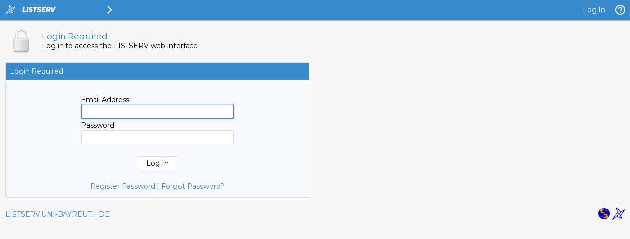

--- FILE ---
content_type: application/javascript
request_url: https://listserv.uni-bayreuth.de/archives/js/tablesorter/jquery.tablesorter.combined.min.js
body_size: 85345
content:
/*! tablesorter (FORK) - updated 10-04-2015 (v2.23.5)*/
!function(a){"function"==typeof define&&define.amd?define(["jquery"],a):"object"==typeof module&&"object"==typeof module.exports?module.exports=a(require("jquery")):a(jQuery)}(function(a){return function(a){"use strict";a.extend({tablesorter:new function(){function b(b,c,d,e){for(var f,g,h=q.parsers.length,i=!1,j="",k=!0;""===j&&k;)d++,c[d]?(i=c[d].cells[e],j=q.getElementText(b,i,e),g=a(i),b.debug&&console.log("Checking if value was empty on row "+d+", column: "+e+': "'+j+'"')):k=!1;for(;--h>=0;)if(f=q.parsers[h],f&&"text"!==f.id&&f.is&&f.is(j,b.table,i,g))return f;return q.getParserById("text")}function c(a,c){var d,e,f,g,h,i,j,k,l,m,n,o,p=a.table,r=0,s={};if(a.$tbodies=a.$table.children("tbody:not(."+a.cssInfoBlock+")"),n="undefined"==typeof c?a.$tbodies:c,o=n.length,0===o)return a.debug?console.warn("Warning: *Empty table!* Not building a parser cache"):"";for(a.debug&&(m=new Date,console[console.group?"group":"log"]("Detecting parsers for each column")),e={extractors:[],parsers:[]};o>r;){if(d=n[r].rows,d.length)for(f=a.columns,g=0;f>g;g++)h=a.$headerIndexed[g],i=q.getColumnData(p,a.headers,g),l=q.getParserById(q.getData(h,i,"extractor")),k=q.getParserById(q.getData(h,i,"sorter")),j="false"===q.getData(h,i,"parser"),a.empties[g]=(q.getData(h,i,"empty")||a.emptyTo||(a.emptyToBottom?"bottom":"top")).toLowerCase(),a.strings[g]=(q.getData(h,i,"string")||a.stringTo||"max").toLowerCase(),j&&(k=q.getParserById("no-parser")),l||(l=!1),k||(k=b(a,d,-1,g)),a.debug&&(s["("+g+") "+h.text()]={parser:k.id,extractor:l?l.id:"none",string:a.strings[g],empty:a.empties[g]}),e.parsers[g]=k,e.extractors[g]=l;r+=e.parsers.length?o:1}a.debug&&(q.isEmptyObject(s)?console.warn("  No parsers detected!"):console[console.table?"table":"log"](s),console.log("Completed detecting parsers"+q.benchmark(m)),console.groupEnd&&console.groupEnd()),a.parsers=e.parsers,a.extractors=e.extractors}function d(b,c,d){var e,f,g,h,i,j,k,l,m,n,o,p,r,s,t=b.config,u=t.parsers;if(t.$tbodies=t.$table.children("tbody:not(."+t.cssInfoBlock+")"),k="undefined"==typeof d?t.$tbodies:d,t.cache={},t.totalRows=0,!u)return t.debug?console.warn("Warning: *Empty table!* Not building a cache"):"";for(t.debug&&(n=new Date),t.showProcessing&&q.isProcessing(b,!0),j=0;j<k.length;j++){for(s=[],e=t.cache[j]={normalized:[]},o=k[j]&&k[j].rows.length||0,h=0;o>h;++h)if(p={child:[],raw:[]},l=a(k[j].rows[h]),m=[],l.hasClass(t.cssChildRow)&&0!==h)for(f=e.normalized.length-1,r=e.normalized[f][t.columns],r.$row=r.$row.add(l),l.prev().hasClass(t.cssChildRow)||l.prev().addClass(q.css.cssHasChild),g=l.children("th, td"),f=r.child.length,r.child[f]=[],i=0;i<t.columns;i++)r.child[f][i]=q.getParsedText(t,g[i],i);else{for(p.$row=l,p.order=h,i=0;i<t.columns;++i)"undefined"!=typeof u[i]?(f=q.getElementText(t,l[0].cells[i],i),p.raw.push(f),g=q.getParsedText(t,l[0].cells[i],i,f),m.push(g),"numeric"===(u[i].type||"").toLowerCase()&&(s[i]=Math.max(Math.abs(g)||0,s[i]||0))):t.debug&&console.warn("No parser found for cell:",l[0].cells[i],"does it have a header?");m[t.columns]=p,e.normalized.push(m)}e.colMax=s,t.totalRows+=e.normalized.length}t.showProcessing&&q.isProcessing(b),t.debug&&console.log("Building cache for "+o+" rows"+q.benchmark(n)),a.isFunction(c)&&c(b)}function e(a){return/^d/i.test(a)||1===a}function f(b){var c,d,f,g,i,j,k,l;for(b.headerList=[],b.headerContent=[],b.debug&&(k=new Date),b.columns=q.computeColumnIndex(b.$table.children("thead, tfoot").children("tr")),g=b.cssIcon?'<i class="'+(b.cssIcon===q.css.icon?q.css.icon:b.cssIcon+" "+q.css.icon)+'"></i>':"",b.$headers=a(a.map(b.$table.find(b.selectorHeaders),function(h,k){return d=a(h),d.parent().hasClass(b.cssIgnoreRow)?void 0:(c=q.getColumnData(b.table,b.headers,k,!0),b.headerContent[k]=d.html(),""===b.headerTemplate||d.find("."+q.css.headerIn).length||(i=b.headerTemplate.replace(q.regex.templateContent,d.html()).replace(q.regex.templateIcon,d.find("."+q.css.icon).length?"":g),b.onRenderTemplate&&(f=b.onRenderTemplate.apply(d,[k,i]),f&&"string"==typeof f&&(i=f)),d.html('<div class="'+q.css.headerIn+'">'+i+"</div>")),b.onRenderHeader&&b.onRenderHeader.apply(d,[k,b,b.$table]),h.column=parseInt(d.attr("data-column"),10),h.order=e(q.getData(d,c,"sortInitialOrder")||b.sortInitialOrder)?[1,0,2]:[0,1,2],h.count=-1,h.lockedOrder=!1,j=q.getData(d,c,"lockedOrder")||!1,"undefined"!=typeof j&&j!==!1&&(h.order=h.lockedOrder=e(j)?[1,1,1]:[0,0,0]),d.addClass(q.css.header+" "+b.cssHeader),b.headerList[k]=h,d.parent().addClass(q.css.headerRow+" "+b.cssHeaderRow).attr("role","row"),b.tabIndex&&d.attr("tabindex",0),h)})),b.$headerIndexed=[],l=0;l<b.columns;l++)d=b.$headers.filter('[data-column="'+l+'"]'),b.$headerIndexed[l]=d.not(".sorter-false").length?d.not(".sorter-false").filter(":last"):d.filter(":last");b.$table.find(b.selectorHeaders).attr({scope:"col",role:"columnheader"}),h(b.table),b.debug&&(console.log("Built headers:"+q.benchmark(k)),console.log(b.$headers))}function g(a,b,e){var f=a.config;f.$table.find(f.selectorRemove).remove(),c(f),d(a),o(f,b,e)}function h(a){var b,c,d,e,f=a.config,g=f.$headers.length;for(b=0;g>b;b++)d=f.$headers.eq(b),e=q.getColumnData(a,f.headers,b,!0),c="false"===q.getData(d,e,"sorter")||"false"===q.getData(d,e,"parser"),d[0].sortDisabled=c,d[c?"addClass":"removeClass"]("sorter-false").attr("aria-disabled",""+c),f.tabIndex&&(c?d.removeAttr("tabindex"):d.attr("tabindex","0")),a.id&&(c?d.removeAttr("aria-controls"):d.attr("aria-controls",a.id))}function i(b){var c,d,e,f,g,h,i,j,k=b.config,l=k.sortList,m=l.length,n=q.css.sortNone+" "+k.cssNone,o=[q.css.sortAsc+" "+k.cssAsc,q.css.sortDesc+" "+k.cssDesc],p=[k.cssIconAsc,k.cssIconDesc,k.cssIconNone],r=["ascending","descending"],s=a(b).find("tfoot tr").children().add(a(k.namespace+"_extra_headers")).removeClass(o.join(" "));for(k.$headers.removeClass(o.join(" ")).addClass(n).attr("aria-sort","none").find("."+q.css.icon).removeClass(p.join(" ")).addClass(p[2]),e=0;m>e;e++)if(2!==l[e][1]&&(c=k.lastClickedIndex>0?k.$headers.filter(":gt("+(k.lastClickedIndex-1)+")"):k.$headers,c=c.not(".sorter-false").filter('[data-column="'+l[e][0]+'"]'+(1===m?":last":"")),c.length)){for(f=0;f<c.length;f++)c[f].sortDisabled||c.eq(f).removeClass(n).addClass(o[l[e][1]]).attr("aria-sort",r[l[e][1]]).find("."+q.css.icon).removeClass(p[2]).addClass(p[l[e][1]]);s.length&&s.filter('[data-column="'+l[e][0]+'"]').removeClass(n).addClass(o[l[e][1]])}for(m=k.$headers.length,g=k.$headers.not(".sorter-false"),e=0;m>e;e++)h=g.eq(e),h.length&&(d=g[e],i=d.order[(d.count+1)%(k.sortReset?3:2)],j=a.trim(h.text())+": "+q.language[h.hasClass(q.css.sortAsc)?"sortAsc":h.hasClass(q.css.sortDesc)?"sortDesc":"sortNone"]+q.language[0===i?"nextAsc":1===i?"nextDesc":"nextNone"],h.attr("aria-label",j))}function j(b,c){var d,e,f,g,h,i,j,k,l=b.config,m=c||l.sortList,n=m.length;for(l.sortList=[],h=0;n>h;h++)if(k=m[h],d=parseInt(k[0],10),d<l.columns&&l.$headerIndexed[d]){switch(g=l.$headerIndexed[d][0],e=(""+k[1]).match(/^(1|d|s|o|n)/),e=e?e[0]:""){case"1":case"d":e=1;break;case"s":e=i||0;break;case"o":j=g.order[(i||0)%(l.sortReset?3:2)],e=0===j?1:1===j?0:2;break;case"n":g.count=g.count+1,e=g.order[g.count%(l.sortReset?3:2)];break;default:e=0}i=0===h?e:i,f=[d,parseInt(e,10)||0],l.sortList.push(f),e=a.inArray(f[1],g.order),g.count=e>=0?e:f[1]%(l.sortReset?3:2)}}function k(a,b){return a&&a[b]?a[b].type||"":""}function l(b,c,d){if(b.isUpdating)return setTimeout(function(){l(b,c,d)},50);var e,f,g,h,j,k,n,o=b.config,p=!d[o.sortMultiSortKey],r=o.$table,s=o.$headers.length;if(r.trigger("sortStart",b),c.count=d[o.sortResetKey]?2:(c.count+1)%(o.sortReset?3:2),o.sortRestart)for(f=c,g=0;s>g;g++)n=o.$headers.eq(g),n[0]===f||!p&&n.is("."+q.css.sortDesc+",."+q.css.sortAsc)||(n[0].count=-1);if(f=parseInt(a(c).attr("data-column"),10),p){if(o.sortList=[],null!==o.sortForce)for(e=o.sortForce,h=0;h<e.length;h++)e[h][0]!==f&&o.sortList.push(e[h]);if(j=c.order[c.count],2>j&&(o.sortList.push([f,j]),c.colSpan>1))for(h=1;h<c.colSpan;h++)o.sortList.push([f+h,j])}else{if(o.sortAppend&&o.sortList.length>1)for(h=0;h<o.sortAppend.length;h++)k=q.isValueInArray(o.sortAppend[h][0],o.sortList),k>=0&&o.sortList.splice(k,1);if(q.isValueInArray(f,o.sortList)>=0)for(h=0;h<o.sortList.length;h++)k=o.sortList[h],j=o.$headerIndexed[k[0]][0],k[0]===f&&(k[1]=j.order[c.count],2===k[1]&&(o.sortList.splice(h,1),j.count=-1));else if(j=c.order[c.count],2>j&&(o.sortList.push([f,j]),c.colSpan>1))for(h=1;h<c.colSpan;h++)o.sortList.push([f+h,j])}if(null!==o.sortAppend)for(e=o.sortAppend,h=0;h<e.length;h++)e[h][0]!==f&&o.sortList.push(e[h]);r.trigger("sortBegin",b),setTimeout(function(){i(b),m(b),q.appendCache(o),r.trigger("sortEnd",b)},1)}function m(a){var b,c,d,e,f,g,h,i,j,l,m,n=0,o=a.config,p=o.textSorter||"",r=o.sortList,s=r.length,t=o.$tbodies.length;if(!o.serverSideSorting&&!q.isEmptyObject(o.cache)){for(o.debug&&(f=new Date),c=0;t>c;c++)g=o.cache[c].colMax,h=o.cache[c].normalized,h.sort(function(c,f){for(b=0;s>b;b++){if(e=r[b][0],i=r[b][1],n=0===i,o.sortStable&&c[e]===f[e]&&1===s)return c[o.columns].order-f[o.columns].order;if(d=/n/i.test(k(o.parsers,e)),d&&o.strings[e]?(d="boolean"==typeof o.string[o.strings[e]]?(n?1:-1)*(o.string[o.strings[e]]?-1:1):o.strings[e]?o.string[o.strings[e]]||0:0,j=o.numberSorter?o.numberSorter(c[e],f[e],n,g[e],a):q["sortNumeric"+(n?"Asc":"Desc")](c[e],f[e],d,g[e],e,a)):(l=n?c:f,m=n?f:c,j="function"==typeof p?p(l[e],m[e],n,e,a):"object"==typeof p&&p.hasOwnProperty(e)?p[e](l[e],m[e],n,e,a):q["sortNatural"+(n?"Asc":"Desc")](c[e],f[e],e,a,o)),j)return j}return c[o.columns].order-f[o.columns].order});o.debug&&console.log("Sorting on "+r.toString()+" and dir "+i+" time"+q.benchmark(f))}}function n(b,c){b.table.isUpdating&&b.$table.trigger("updateComplete",b.table),a.isFunction(c)&&c(b.table)}function o(b,c,d){var e=a.isArray(c)?c:b.sortList,f="undefined"==typeof c?b.resort:c;f===!1||b.serverSideSorting||b.table.isProcessing?(n(b,d),q.applyWidget(b.table,!1)):e.length?b.$table.trigger("sorton",[e,function(){n(b,d)},!0]):b.$table.trigger("sortReset",[function(){n(b,d),q.applyWidget(b.table,!1)}])}function p(b){var c=b.config,d=c.$table,e="sortReset update updateRows updateAll updateHeaders addRows updateCell updateComplete sorton appendCache updateCache applyWidgetId applyWidgets refreshWidgets destroy mouseup mouseleave ".split(" ").join(c.namespace+" ");d.unbind(e.replace(q.regex.spaces," ")).bind("sortReset"+c.namespace,function(a,b){a.stopPropagation(),q.sortReset(this.config,b)}).bind("updateAll"+c.namespace,function(a,b,c){a.stopPropagation(),q.updateAll(this.config,b,c)}).bind("update"+c.namespace+" updateRows"+c.namespace,function(a,b,c){a.stopPropagation(),q.update(this.config,b,c)}).bind("updateHeaders"+c.namespace,function(a,b){a.stopPropagation(),q.updateHeaders(this.config,b)}).bind("updateCell"+c.namespace,function(a,b,c,d){a.stopPropagation(),q.updateCell(this.config,b,c,d)}).bind("addRows"+c.namespace,function(a,b,c,d){a.stopPropagation(),q.addRows(this.config,b,c,d)}).bind("updateComplete"+c.namespace,function(){b.isUpdating=!1}).bind("sorton"+c.namespace,function(a,b,c,d){a.stopPropagation(),q.sortOn(this.config,b,c,d)}).bind("appendCache"+c.namespace,function(c,d,e){c.stopPropagation(),q.appendCache(this.config,e),a.isFunction(d)&&d(b)}).bind("updateCache"+c.namespace,function(a,b,c){a.stopPropagation(),q.updateCache(this.config,b,c)}).bind("applyWidgetId"+c.namespace,function(a,c){a.stopPropagation(),q.getWidgetById(c).format(b,this.config,this.config.widgetOptions)}).bind("applyWidgets"+c.namespace,function(a,c){a.stopPropagation(),q.applyWidget(b,c)}).bind("refreshWidgets"+c.namespace,function(a,c,d){a.stopPropagation(),q.refreshWidgets(b,c,d)}).bind("destroy"+c.namespace,function(a,c,d){a.stopPropagation(),q.destroy(b,c,d)}).bind("resetToLoadState"+c.namespace,function(d){d.stopPropagation(),q.removeWidget(b,!0,!1),c=a.extend(!0,q.defaults,c.originalSettings),b.hasInitialized=!1,q.setup(b,c)})}var q=this;q.version="2.23.5",q.parsers=[],q.widgets=[],q.defaults={theme:"default",widthFixed:!1,showProcessing:!1,headerTemplate:"{content}",onRenderTemplate:null,onRenderHeader:null,cancelSelection:!0,tabIndex:!0,dateFormat:"mmddyyyy",sortMultiSortKey:"shiftKey",sortResetKey:"ctrlKey",usNumberFormat:!0,delayInit:!1,serverSideSorting:!1,resort:!0,headers:{},ignoreCase:!0,sortForce:null,sortList:[],sortAppend:null,sortStable:!1,sortInitialOrder:"asc",sortLocaleCompare:!1,sortReset:!1,sortRestart:!1,emptyTo:"bottom",stringTo:"max",textExtraction:"basic",textAttribute:"data-text",textSorter:null,numberSorter:null,widgets:[],widgetOptions:{zebra:["even","odd"]},initWidgets:!0,widgetClass:"widget-{name}",initialized:null,tableClass:"",cssAsc:"",cssDesc:"",cssNone:"",cssHeader:"",cssHeaderRow:"",cssProcessing:"",cssChildRow:"tablesorter-childRow",cssIcon:"tablesorter-icon",cssIconNone:"",cssIconAsc:"",cssIconDesc:"",cssInfoBlock:"tablesorter-infoOnly",cssNoSort:"tablesorter-noSort",cssIgnoreRow:"tablesorter-ignoreRow",pointerClick:"click",pointerDown:"mousedown",pointerUp:"mouseup",selectorHeaders:"> thead th, > thead td",selectorSort:"th, td",selectorRemove:".remove-me",debug:!1,headerList:[],empties:{},strings:{},parsers:[]},q.css={table:"tablesorter",cssHasChild:"tablesorter-hasChildRow",childRow:"tablesorter-childRow",colgroup:"tablesorter-colgroup",header:"tablesorter-header",headerRow:"tablesorter-headerRow",headerIn:"tablesorter-header-inner",icon:"tablesorter-icon",processing:"tablesorter-processing",sortAsc:"tablesorter-headerAsc",sortDesc:"tablesorter-headerDesc",sortNone:"tablesorter-headerUnSorted"},q.language={sortAsc:"Ascending sort applied, ",sortDesc:"Descending sort applied, ",sortNone:"No sort applied, ",nextAsc:"activate to apply an ascending sort",nextDesc:"activate to apply a descending sort",nextNone:"activate to remove the sort"},q.regex={templateContent:/\{content\}/g,templateIcon:/\{icon\}/g,templateName:/\{name\}/i,spaces:/\s+/g,nonWord:/\W/g,formElements:/(input|select|button|textarea)/i},q.instanceMethods={},q.isEmptyObject=function(a){for(var b in a)return!1;return!0},q.getElementText=function(b,c,d){if(!c)return"";var e,f=b.textExtraction||"",g=c.jquery?c:a(c);return"string"==typeof f?"basic"===f&&"undefined"!=typeof(e=g.attr(b.textAttribute))?a.trim(e):a.trim(c.textContent||g.text()):"function"==typeof f?a.trim(f(g[0],b.table,d)):"function"==typeof(e=q.getColumnData(b.table,f,d))?a.trim(e(g[0],b.table,d)):a.trim(g[0].textContent||g.text())},q.getParsedText=function(a,b,c,d){"undefined"==typeof d&&(d=q.getElementText(a,b,c));var e=""+d,f=a.parsers[c],g=a.extractors[c];return f&&(g&&"function"==typeof g.format&&(d=g.format(d,a.table,b,c)),e="no-parser"===f.id?"":f.format(""+d,a.table,b,c),a.ignoreCase&&"string"==typeof e&&(e=e.toLowerCase())),e},q.construct=function(b){return this.each(function(){var c=this,d=a.extend(!0,{},q.defaults,b,q.instanceMethods);d.originalSettings=b,!c.hasInitialized&&q.buildTable&&"TABLE"!==this.nodeName?q.buildTable(c,d):q.setup(c,d)})},q.setup=function(b,e){if(!b||!b.tHead||0===b.tBodies.length||b.hasInitialized===!0)return void(e.debug&&(b.hasInitialized?console.warn("Stopping initialization. Tablesorter has already been initialized"):console.error("Stopping initialization! No table, thead or tbody")));var g="",h=a(b),j=a.metadata;b.hasInitialized=!1,b.isProcessing=!0,b.config=e,a.data(b,"tablesorter",e),e.debug&&(console[console.group?"group":"log"]("Initializing tablesorter"),a.data(b,"startoveralltimer",new Date)),e.supportsDataObject=function(a){return a[0]=parseInt(a[0],10),a[0]>1||1===a[0]&&parseInt(a[1],10)>=4}(a.fn.jquery.split(".")),e.string={max:1,min:-1,emptymin:1,emptymax:-1,zero:0,none:0,"null":0,top:!0,bottom:!1},e.emptyTo=e.emptyTo.toLowerCase(),e.stringTo=e.stringTo.toLowerCase(),/tablesorter\-/.test(h.attr("class"))||(g=""!==e.theme?" tablesorter-"+e.theme:""),e.table=b,e.$table=h.addClass(q.css.table+" "+e.tableClass+g).attr("role","grid"),e.$headers=h.find(e.selectorHeaders),e.namespace?e.namespace="."+e.namespace.replace(q.regex.nonWord,""):e.namespace=".tablesorter"+Math.random().toString(16).slice(2),e.$table.children().children("tr").attr("role","row"),e.$tbodies=h.children("tbody:not(."+e.cssInfoBlock+")").attr({"aria-live":"polite","aria-relevant":"all"}),e.$table.children("caption").length&&(g=e.$table.children("caption")[0],g.id||(g.id=e.namespace.slice(1)+"caption"),e.$table.attr("aria-labelledby",g.id)),e.widgetInit={},e.textExtraction=e.$table.attr("data-text-extraction")||e.textExtraction||"basic",f(e),q.fixColumnWidth(b),q.applyWidgetOptions(b,e),c(e),e.totalRows=0,e.delayInit||d(b),q.bindEvents(b,e.$headers,!0),p(b),e.supportsDataObject&&"undefined"!=typeof h.data().sortlist?e.sortList=h.data().sortlist:j&&h.metadata()&&h.metadata().sortlist&&(e.sortList=h.metadata().sortlist),q.applyWidget(b,!0),e.sortList.length>0?h.trigger("sorton",[e.sortList,{},!e.initWidgets,!0]):(i(b),e.initWidgets&&q.applyWidget(b,!1)),e.showProcessing&&h.unbind("sortBegin"+e.namespace+" sortEnd"+e.namespace).bind("sortBegin"+e.namespace+" sortEnd"+e.namespace,function(a){clearTimeout(e.processTimer),q.isProcessing(b),"sortBegin"===a.type&&(e.processTimer=setTimeout(function(){q.isProcessing(b,!0)},500))}),b.hasInitialized=!0,b.isProcessing=!1,e.debug&&(console.log("Overall initialization time: "+q.benchmark(a.data(b,"startoveralltimer"))),e.debug&&console.groupEnd&&console.groupEnd()),h.trigger("tablesorter-initialized",b),"function"==typeof e.initialized&&e.initialized(b)},q.fixColumnWidth=function(b){b=a(b)[0];var c,d,e,f,g,h=b.config,i=h.$table.children("colgroup");if(i.length&&i.hasClass(q.css.colgroup)&&i.remove(),h.widthFixed&&0===h.$table.children("colgroup").length){for(i=a('<colgroup class="'+q.css.colgroup+'">'),c=h.$table.width(),e=h.$tbodies.find("tr:first").children(":visible"),f=e.length,g=0;f>g;g++)d=parseInt(e.eq(g).width()/c*1e3,10)/10+"%",i.append(a("<col>").css("width",d));h.$table.prepend(i)}},q.getColumnData=function(b,c,d,e,f){if("undefined"!=typeof c&&null!==c){b=a(b)[0];var g,h,i=b.config,j=f||i.$headers,k=i.$headerIndexed&&i.$headerIndexed[d]||j.filter('[data-column="'+d+'"]:last');if(c[d])return e?c[d]:c[j.index(k)];for(h in c)if("string"==typeof h&&(g=k.filter(h).add(k.find(h)),g.length))return c[h]}},q.computeColumnIndex=function(b){var c,d,e,f,g,h,i,j,k,l,m,n,o=[],p=[],q={};for(c=0;c<b.length;c++)for(i=b[c].cells,d=0;d<i.length;d++){for(h=i[d],g=a(h),j=h.parentNode.rowIndex,k=j+"-"+g.index(),l=h.rowSpan||1,m=h.colSpan||1,"undefined"==typeof o[j]&&(o[j]=[]),e=0;e<o[j].length+1;e++)if("undefined"==typeof o[j][e]){n=e;break}for(q[k]=n,g.attr({"data-column":n}),e=j;j+l>e;e++)for("undefined"==typeof o[e]&&(o[e]=[]),p=o[e],f=n;n+m>f;f++)p[f]="x"}return p.length},q.isProcessing=function(b,c,d){b=a(b);var e=b[0].config,f=d||b.find("."+q.css.header);c?("undefined"!=typeof d&&e.sortList.length>0&&(f=f.filter(function(){return this.sortDisabled?!1:q.isValueInArray(parseFloat(a(this).attr("data-column")),e.sortList)>=0})),b.add(f).addClass(q.css.processing+" "+e.cssProcessing)):b.add(f).removeClass(q.css.processing+" "+e.cssProcessing)},q.processTbody=function(b,c,d){b=a(b)[0];var e;return d?(b.isProcessing=!0,c.before('<colgroup class="tablesorter-savemyplace"/>'),e=a.fn.detach?c.detach():c.remove()):(e=a(b).find("colgroup.tablesorter-savemyplace"),c.insertAfter(e),e.remove(),void(b.isProcessing=!1))},q.clearTableBody=function(b){a(b)[0].config.$tbodies.children().detach()},q.bindEvents=function(b,c,e){b=a(b)[0];var f,g=null,h=b.config;e!==!0&&(c.addClass(h.namespace.slice(1)+"_extra_headers"),f=a.fn.closest?c.closest("table")[0]:c.parents("table")[0],f&&"TABLE"===f.nodeName&&f!==b&&a(f).addClass(h.namespace.slice(1)+"_extra_table")),f=(h.pointerDown+" "+h.pointerUp+" "+h.pointerClick+" sort keyup ").replace(q.regex.spaces," ").split(" ").join(h.namespace+" "),c.find(h.selectorSort).add(c.filter(h.selectorSort)).unbind(f).bind(f,function(e,f){var i,j,k,m=a(e.target),n=" "+e.type+" ";if(!(1!==(e.which||e.button)&&!n.match(" "+h.pointerClick+" | sort | keyup ")||" keyup "===n&&13!==e.which||n.match(" "+h.pointerClick+" ")&&"undefined"!=typeof e.which||n.match(" "+h.pointerUp+" ")&&g!==e.target&&f!==!0)){if(n.match(" "+h.pointerDown+" "))return g=e.target,k=m.jquery.split("."),void("1"===k[0]&&k[1]<4&&e.preventDefault());if(g=null,q.regex.formElements.test(e.target.nodeName)||m.hasClass(h.cssNoSort)||m.parents("."+h.cssNoSort).length>0||m.parents("button").length>0)return!h.cancelSelection;h.delayInit&&q.isEmptyObject(h.cache)&&d(b),i=a.fn.closest?a(this).closest("th, td"):/TH|TD/.test(this.nodeName)?a(this):a(this).parents("th, td"),k=c.index(i),h.lastClickedIndex=0>k?i.attr("data-column"):k,j=h.$headers[h.lastClickedIndex],j&&!j.sortDisabled&&l(b,j,e)}}),h.cancelSelection&&c.attr("unselectable","on").bind("selectstart",!1).css({"user-select":"none",MozUserSelect:"none"})},q.sortReset=function(b,c){var d=b.table;b.sortList=[],i(d),m(d),q.appendCache(b),a.isFunction(c)&&c(d)},q.updateAll=function(a,b,c){var d=a.table;d.isUpdating=!0,q.refreshWidgets(d,!0,!0),f(a),q.bindEvents(d,a.$headers,!0),p(d),g(d,b,c)},q.update=function(a,b,c){var d=a.table;d.isUpdating=!0,h(d),g(d,b,c)},q.updateHeaders=function(a,b){a.table.isUpdating=!0,f(a),q.bindEvents(a.table,a.$headers,!0),n(a,b)},q.updateCell=function(b,c,d,e){b.table.isUpdating=!0,b.$table.find(b.selectorRemove).remove();var f,g,h,i,j=(b.table,b.$tbodies),k=a(c),l=j.index(a.fn.closest?k.closest("tbody"):k.parents("tbody").filter(":first")),m=b.cache[l],p=a.fn.closest?k.closest("tr"):k.parents("tr").filter(":first");c=k[0],j.length&&l>=0&&(g=j.eq(l).find("tr").index(p),i=m.normalized[g],h=k.index(),f=q.getParsedText(b,c,h),i[h]=f,i[b.columns].$row=p,"numeric"===(b.parsers[h].type||"").toLowerCase()&&(m.colMax[h]=Math.max(Math.abs(f)||0,m.colMax[h]||0)),f="undefined"!==d?d:b.resort,f!==!1?o(b,f,e):n(b,e))},q.addRows=function(b,d,e,f){var i,j,k,l,m,n,p,r="string"==typeof d&&1===b.$tbodies.length&&/<tr/.test(d||""),s=b.table;if(r)d=a(d),b.$tbodies.append(d);else if(!(d&&d instanceof jQuery&&(a.fn.closest?d.closest("table")[0]:d.parents("table")[0])===b.table))return b.debug&&console.error("addRows method requires (1) a jQuery selector reference to rows that have already been added to the table, or (2) row HTML string to be added to a table with only one tbody"),!1;if(s.isUpdating=!0,q.isEmptyObject(b.cache))h(s),g(s,e,f);else{for(n=d.filter("tr").attr("role","row").length,p=b.$tbodies.index(d.parents("tbody").filter(":first")),b.parsers&&b.parsers.length||c(b),i=0;n>i;i++){for(k=d[i].cells.length,m=[],l={child:[],$row:d.eq(i),order:b.cache[p].normalized.length},j=0;k>j;j++)m[j]=q.getParsedText(b,d[i].cells[j],j),"numeric"===(b.parsers[j].type||"").toLowerCase()&&(b.cache[p].colMax[j]=Math.max(Math.abs(m[j])||0,b.cache[p].colMax[j]||0));m.push(l),b.cache[p].normalized.push(m)}o(b,e,f)}},q.updateCache=function(a,b,e){a.parsers&&a.parsers.length||c(a,e),d(a.table,b,e)},q.appendCache=function(a,b){var c,d,e,f,g,h,i,j=a.table,k=a.widgetOptions,l=a.$tbodies,m=[],n=a.cache;if(q.isEmptyObject(n))return a.appender?a.appender(j,m):j.isUpdating?a.$table.trigger("updateComplete",j):"";for(a.debug&&(i=new Date),h=0;h<l.length;h++)if(e=l.eq(h),e.length){for(f=q.processTbody(j,e,!0),c=n[h].normalized,d=c.length,g=0;d>g;g++)m.push(c[g][a.columns].$row),a.appender&&(!a.pager||a.pager.removeRows&&k.pager_removeRows||a.pager.ajax)||f.append(c[g][a.columns].$row);q.processTbody(j,f,!1)}a.appender&&a.appender(j,m),a.debug&&console.log("Rebuilt table"+q.benchmark(i)),b||a.appender||q.applyWidget(j),j.isUpdating&&a.$table.trigger("updateComplete",j)},q.sortOn=function(b,c,e,f){var g=b.table;b.$table.trigger("sortStart",g),j(g,c),i(g),b.delayInit&&q.isEmptyObject(b.cache)&&d(g),b.$table.trigger("sortBegin",g),m(g),q.appendCache(b,f),b.$table.trigger("sortEnd",g),q.applyWidget(g),a.isFunction(e)&&e(g)},q.restoreHeaders=function(b){var c,d,e=a(b)[0].config,f=e.$table.find(e.selectorHeaders),g=f.length;for(c=0;g>c;c++)d=f.eq(c),d.find("."+q.css.headerIn).length&&d.html(e.headerContent[c])},q.destroy=function(b,c,d){if(b=a(b)[0],b.hasInitialized){q.removeWidget(b,!0,!1);var e,f=a(b),g=b.config,h=g.debug,i=f.find("thead:first"),j=i.find("tr."+q.css.headerRow).removeClass(q.css.headerRow+" "+g.cssHeaderRow),k=f.find("tfoot:first > tr").children("th, td");c===!1&&a.inArray("uitheme",g.widgets)>=0&&(f.trigger("applyWidgetId",["uitheme"]),f.trigger("applyWidgetId",["zebra"])),i.find("tr").not(j).remove(),e="sortReset update updateRows updateAll updateHeaders updateCell addRows updateComplete sorton appendCache updateCache applyWidgetId applyWidgets refreshWidgets destroy mouseup mouseleave keypress "+"sortBegin sortEnd resetToLoadState ".split(" ").join(g.namespace+" "),f.removeData("tablesorter").unbind(e.replace(q.regex.spaces," ")),g.$headers.add(k).removeClass([q.css.header,g.cssHeader,g.cssAsc,g.cssDesc,q.css.sortAsc,q.css.sortDesc,q.css.sortNone].join(" ")).removeAttr("data-column").removeAttr("aria-label").attr("aria-disabled","true"),j.find(g.selectorSort).unbind("mousedown mouseup keypress ".split(" ").join(g.namespace+" ").replace(q.regex.spaces," ")),q.restoreHeaders(b),f.toggleClass(q.css.table+" "+g.tableClass+" tablesorter-"+g.theme,c===!1),b.hasInitialized=!1,delete b.config.cache,"function"==typeof d&&d(b),h&&console.log("tablesorter has been removed")}},q.regex.chunk=/(^([+\-]?(?:\d*)(?:\.\d*)?(?:[eE][+\-]?\d+)?)?$|^0x[0-9a-f]+$|\d+)/gi,q.regex.chunks=/(^\\0|\\0$)/,q.regex.hex=/^0x[0-9a-f]+$/i,q.sortNatural=function(a,b){if(a===b)return 0;var c,d,e,f,g,h,i,j,k=q.regex;if(k.hex.test(b)){if(d=parseInt(a.match(k.hex),16),f=parseInt(b.match(k.hex),16),f>d)return-1;if(d>f)return 1}for(c=a.replace(k.chunk,"\\0$1\\0").replace(k.chunks,"").split("\\0"),e=b.replace(k.chunk,"\\0$1\\0").replace(k.chunks,"").split("\\0"),j=Math.max(c.length,e.length),i=0;j>i;i++){if(g=isNaN(c[i])?c[i]||0:parseFloat(c[i])||0,h=isNaN(e[i])?e[i]||0:parseFloat(e[i])||0,isNaN(g)!==isNaN(h))return isNaN(g)?1:-1;if(typeof g!=typeof h&&(g+="",h+=""),h>g)return-1;if(g>h)return 1}return 0},q.sortNaturalAsc=function(a,b,c,d,e){if(a===b)return 0;var f=e.string[e.empties[c]||e.emptyTo];return""===a&&0!==f?"boolean"==typeof f?f?-1:1:-f||-1:""===b&&0!==f?"boolean"==typeof f?f?1:-1:f||1:q.sortNatural(a,b)},q.sortNaturalDesc=function(a,b,c,d,e){if(a===b)return 0;var f=e.string[e.empties[c]||e.emptyTo];return""===a&&0!==f?"boolean"==typeof f?f?-1:1:f||1:""===b&&0!==f?"boolean"==typeof f?f?1:-1:-f||-1:q.sortNatural(b,a)},q.sortText=function(a,b){return a>b?1:b>a?-1:0},q.getTextValue=function(a,b,c){if(c){var d,e=a?a.length:0,f=c+b;for(d=0;e>d;d++)f+=a.charCodeAt(d);return b*f}return 0},q.sortNumericAsc=function(a,b,c,d,e,f){if(a===b)return 0;var g=f.config,h=g.string[g.empties[e]||g.emptyTo];return""===a&&0!==h?"boolean"==typeof h?h?-1:1:-h||-1:""===b&&0!==h?"boolean"==typeof h?h?1:-1:h||1:(isNaN(a)&&(a=q.getTextValue(a,c,d)),isNaN(b)&&(b=q.getTextValue(b,c,d)),a-b)},q.sortNumericDesc=function(a,b,c,d,e,f){if(a===b)return 0;var g=f.config,h=g.string[g.empties[e]||g.emptyTo];return""===a&&0!==h?"boolean"==typeof h?h?-1:1:h||1:""===b&&0!==h?"boolean"==typeof h?h?1:-1:-h||-1:(isNaN(a)&&(a=q.getTextValue(a,c,d)),isNaN(b)&&(b=q.getTextValue(b,c,d)),b-a)},q.sortNumeric=function(a,b){return a-b},q.characterEquivalents={a:"Ã¡Ã Ã¢Ã£Ã¤Ä…Ã¥",A:"ÃÃ€Ã‚ÃƒÃ„Ä„Ã…",c:"Ã§Ä‡Ä",C:"Ã‡Ä†ÄŒ",e:"Ã©Ã¨ÃªÃ«Ä›Ä™",E:"Ã‰ÃˆÃŠÃ‹ÄšÄ˜",i:"Ã­Ã¬Ä°Ã®Ã¯Ä±",I:"ÃÃŒÄ°ÃŽÃ",o:"Ã³Ã²Ã´ÃµÃ¶Å",O:"Ã“Ã’Ã”Ã•Ã–ÅŒ",ss:"ÃŸ",SS:"áºž",u:"ÃºÃ¹Ã»Ã¼Å¯",U:"ÃšÃ™Ã›ÃœÅ®"},q.replaceAccents=function(a){var b,c="[",d=q.characterEquivalents;if(!q.characterRegex){q.characterRegexArray={};for(b in d)"string"==typeof b&&(c+=d[b],q.characterRegexArray[b]=new RegExp("["+d[b]+"]","g"));q.characterRegex=new RegExp(c+"]")}if(q.characterRegex.test(a))for(b in d)"string"==typeof b&&(a=a.replace(q.characterRegexArray[b],b));return a},q.isValueInArray=function(a,b){var c,d=b&&b.length||0;for(c=0;d>c;c++)if(b[c][0]===a)return c;return-1},q.addParser=function(a){var b,c=q.parsers.length,d=!0;for(b=0;c>b;b++)q.parsers[b].id.toLowerCase()===a.id.toLowerCase()&&(d=!1);d&&q.parsers.push(a)},q.addInstanceMethods=function(b){a.extend(q.instanceMethods,b)},q.getParserById=function(a){if("false"==a)return!1;var b,c=q.parsers.length;for(b=0;c>b;b++)if(q.parsers[b].id.toLowerCase()===a.toString().toLowerCase())return q.parsers[b];return!1},q.addWidget=function(a){q.widgets.push(a)},q.hasWidget=function(b,c){return b=a(b),b.length&&b[0].config&&b[0].config.widgetInit[c]||!1},q.getWidgetById=function(a){var b,c,d=q.widgets.length;for(b=0;d>b;b++)if(c=q.widgets[b],c&&c.hasOwnProperty("id")&&c.id.toLowerCase()===a.toLowerCase())return c},q.applyWidgetOptions=function(b,c){var d,e,f=c.widgets.length;if(f)for(d=0;f>d;d++)e=q.getWidgetById(c.widgets[d]),e&&"options"in e&&(c.widgetOptions=a.extend(!0,{},e.options,c.widgetOptions))},q.applyWidget=function(b,c,d){b=a(b)[0];var e,f,g,h,i,j,k,l,m,n,o=b.config,p=" "+o.table.className+" ",r=[];if(c===!1||!b.hasInitialized||!b.isApplyingWidgets&&!b.isUpdating){if(o.debug&&(k=new Date),n=new RegExp("\\s"+o.widgetClass.replace(q.regex.templateName,"([\\w-]+)")+"\\s","g"),p.match(n)&&(m=p.match(n)))for(f=m.length,e=0;f>e;e++)o.widgets.push(m[e].replace(n,"$1"));if(o.widgets.length){for(b.isApplyingWidgets=!0,o.widgets=a.grep(o.widgets,function(b,c){return a.inArray(b,o.widgets)===c}),g=o.widgets||[],f=g.length,e=0;f>e;e++)n=q.getWidgetById(g[e]),n&&n.id&&(n.priority||(n.priority=10),r[e]=n);for(r.sort(function(a,b){return a.priority<b.priority?-1:a.priority===b.priority?0:1}),f=r.length,o.debug&&console[console.group?"group":"log"]("Start "+(c?"initializing":"applying")+" widgets"),e=0;f>e;e++)h=r[e],h&&(i=h.id,j=!1,o.debug&&(l=new Date),(c||!o.widgetInit[i])&&(o.widgetInit[i]=!0,b.hasInitialized&&q.applyWidgetOptions(b,b.config),"init"in h&&(j=!0,o.debug&&console[console.group?"group":"log"]("Initializing "+i+" widget"),h.init(b,h,b.config,b.config.widgetOptions))),!c&&"format"in h&&(j=!0,o.debug&&console[console.group?"group":"log"]("Updating "+i+" widget"),h.format(b,b.config,b.config.widgetOptions,!1)),o.debug&&j&&(console.log("Completed "+(c?"initializing ":"applying ")+i+" widget"+q.benchmark(l)),console.groupEnd&&console.groupEnd()));o.debug&&console.groupEnd&&console.groupEnd(),c||"function"!=typeof d||d(b)}setTimeout(function(){b.isApplyingWidgets=!1,a.data(b,"lastWidgetApplication",new Date)},0),o.debug&&(m=o.widgets.length,console.log("Completed "+(c===!0?"initializing ":"applying ")+m+" widget"+(1!==m?"s":"")+q.benchmark(k)))}},q.removeWidget=function(b,c,d){b=a(b)[0];var e,f,g,h,i=b.config;if(c===!0)for(c=[],h=q.widgets.length,g=0;h>g;g++)f=q.widgets[g],f&&f.id&&c.push(f.id);else c=(a.isArray(c)?c.join(","):c||"").toLowerCase().split(/[\s,]+/);for(h=c.length,e=0;h>e;e++)f=q.getWidgetById(c[e]),g=a.inArray(c[e],i.widgets),f&&"remove"in f&&(i.debug&&g>=0&&console.log('Removing "'+c[e]+'" widget'),i.debug&&console.log((d?"Refreshing":"Removing")+' "'+c[e]+'" widget'),f.remove(b,i,i.widgetOptions,d),i.widgetInit[c[e]]=!1),g>=0&&d!==!0&&i.widgets.splice(g,1)},q.refreshWidgets=function(b,c,d){b=a(b)[0];var e,f=b.config,g=f.widgets,h=q.widgets,i=h.length,j=[],k=function(b){a(b).trigger("refreshComplete")};for(e=0;i>e;e++)h[e]&&h[e].id&&(c||a.inArray(h[e].id,g)<0)&&j.push(h[e].id);q.removeWidget(b,j.join(","),!0),d!==!0?(q.applyWidget(b,c||!1,k),c&&q.applyWidget(b,!1,k)):k(b)},q.getColumnText=function(b,c,d){b=a(b)[0];var e,f,g,h,i,j,k,l,m,n,o="function"==typeof d,p="all"===c,r={raw:[],parsed:[],$cell:[]},s=b.config;if(!q.isEmptyObject(s)){for(i=s.$tbodies.length,e=0;i>e;e++)for(g=s.cache[e].normalized,j=g.length,f=0;j>f;f++)n=!0,h=g[f],l=p?h.slice(0,s.columns):h[c],h=h[s.columns],k=p?h.raw:h.raw[c],m=p?h.$row.children():h.$row.children().eq(c),o&&(n=d({tbodyIndex:e,rowIndex:f,parsed:l,raw:k,$row:h.$row,$cell:m})),n!==!1&&(r.parsed.push(l),r.raw.push(k),r.$cell.push(m));return r}s.debug&&console.warn("No cache found - aborting getColumnText function!")},q.getData=function(b,c,d){var e,f,g="",h=a(b);return h.length?(e=a.metadata?h.metadata():!1,f=" "+(h.attr("class")||""),
"undefined"!=typeof h.data(d)||"undefined"!=typeof h.data(d.toLowerCase())?g+=h.data(d)||h.data(d.toLowerCase()):e&&"undefined"!=typeof e[d]?g+=e[d]:c&&"undefined"!=typeof c[d]?g+=c[d]:" "!==f&&f.match(" "+d+"-")&&(g=f.match(new RegExp("\\s"+d+"-([\\w-]+)"))[1]||""),a.trim(g)):""},q.regex.comma=/,/g,q.regex.digitNonUS=/[\s|\.]/g,q.regex.digitNegativeTest=/^\s*\([.\d]+\)/,q.regex.digitNegativeReplace=/^\s*\(([.\d]+)\)/,q.formatFloat=function(b,c){if("string"!=typeof b||""===b)return b;var d,e=c&&c.config?c.config.usNumberFormat!==!1:"undefined"!=typeof c?c:!0;return b=e?b.replace(q.regex.comma,""):b.replace(q.regex.digitNonUS,"").replace(q.regex.comma,"."),q.regex.digitNegativeTest.test(b)&&(b=b.replace(q.regex.digitNegativeReplace,"-$1")),d=parseFloat(b),isNaN(d)?a.trim(b):d},q.regex.digitTest=/^[\-+(]?\d+[)]?$/,q.regex.digitReplace=/[,.'"\s]/g,q.isDigit=function(a){return isNaN(a)?q.regex.digitTest.test(a.toString().replace(q.regex.digitReplace,"")):""!==a}}});var b=a.tablesorter;a.fn.extend({tablesorter:b.construct}),window.console&&window.console.log||(b.logs=[],console={},console.log=console.warn=console.error=console.table=function(){b.logs.push([Date.now(),arguments])}),b.log=function(){console.log(arguments)},b.benchmark=function(a){return" ("+((new Date).getTime()-a.getTime())+"ms)"},b.addParser({id:"no-parser",is:function(){return!1},format:function(){return""},type:"text"}),b.addParser({id:"text",is:function(){return!0},format:function(c,d){var e=d.config;return c&&(c=a.trim(e.ignoreCase?c.toLocaleLowerCase():c),c=e.sortLocaleCompare?b.replaceAccents(c):c),c},type:"text"}),b.regex.nondigit=/[^\w,. \-()]/g,b.addParser({id:"digit",is:function(a){return b.isDigit(a)},format:function(c,d){var e=b.formatFloat((c||"").replace(b.regex.nondigit,""),d);return c&&"number"==typeof e?e:c?a.trim(c&&d.config.ignoreCase?c.toLocaleLowerCase():c):c},type:"numeric"}),b.regex.currencyReplace=/[+\-,. ]/g,b.regex.currencyTest=/^\(?\d+[\u00a3$\u20ac\u00a4\u00a5\u00a2?.]|[\u00a3$\u20ac\u00a4\u00a5\u00a2?.]\d+\)?$/,b.addParser({id:"currency",is:function(a){return a=(a||"").replace(b.regex.currencyReplace,""),b.regex.currencyTest.test(a)},format:function(c,d){var e=b.formatFloat((c||"").replace(b.regex.nondigit,""),d);return c&&"number"==typeof e?e:c?a.trim(c&&d.config.ignoreCase?c.toLocaleLowerCase():c):c},type:"numeric"}),b.regex.urlProtocolTest=/^(https?|ftp|file):\/\//,b.regex.urlProtocolReplace=/(https?|ftp|file):\/\//,b.addParser({id:"url",is:function(a){return b.regex.urlProtocolTest.test(a)},format:function(c){return c?a.trim(c.replace(b.regex.urlProtocolReplace,"")):c},parsed:!0,type:"text"}),b.regex.dash=/-/g,b.regex.isoDate=/^\d{4}[\/\-]\d{1,2}[\/\-]\d{1,2}/,b.addParser({id:"isoDate",is:function(a){return b.regex.isoDate.test(a)},format:function(a,c){var d=a?new Date(a.replace(b.regex.dash,"/")):a;return d instanceof Date&&isFinite(d)?d.getTime():a},type:"numeric"}),b.regex.percent=/%/g,b.regex.percentTest=/(\d\s*?%|%\s*?\d)/,b.addParser({id:"percent",is:function(a){return b.regex.percentTest.test(a)&&a.length<15},format:function(a,c){return a?b.formatFloat(a.replace(b.regex.percent,""),c):a},type:"numeric"}),b.addParser({id:"image",is:function(a,b,c,d){return d.find("img").length>0},format:function(b,c,d){return a(d).find("img").attr(c.config.imgAttr||"alt")||b},parsed:!0,type:"text"}),b.regex.dateReplace=/(\S)([AP]M)$/i,b.regex.usLongDateTest1=/^[A-Z]{3,10}\.?\s+\d{1,2},?\s+(\d{4})(\s+\d{1,2}:\d{2}(:\d{2})?(\s+[AP]M)?)?$/i,b.regex.usLongDateTest2=/^\d{1,2}\s+[A-Z]{3,10}\s+\d{4}/i,b.addParser({id:"usLongDate",is:function(a){return b.regex.usLongDateTest1.test(a)||b.regex.usLongDateTest2.test(a)},format:function(a,c){var d=a?new Date(a.replace(b.regex.dateReplace,"$1 $2")):a;return d instanceof Date&&isFinite(d)?d.getTime():a},type:"numeric"}),b.regex.shortDateTest=/(^\d{1,2}[\/\s]\d{1,2}[\/\s]\d{4})|(^\d{4}[\/\s]\d{1,2}[\/\s]\d{1,2})/,b.regex.shortDateReplace=/[\-.,]/g,b.regex.shortDateXXY=/(\d{1,2})[\/\s](\d{1,2})[\/\s](\d{4})/,b.regex.shortDateYMD=/(\d{4})[\/\s](\d{1,2})[\/\s](\d{1,2})/,b.addParser({id:"shortDate",is:function(a){return a=(a||"").replace(b.regex.spaces," ").replace(b.regex.shortDateReplace,"/"),b.regex.shortDateTest.test(a)},format:function(a,c,d,e){if(a){var f,g,h=c.config,i=h.$headerIndexed[e],j=i.length&&i[0].dateFormat||b.getData(i,b.getColumnData(c,h.headers,e),"dateFormat")||h.dateFormat;return g=a.replace(b.regex.spaces," ").replace(b.regex.shortDateReplace,"/"),"mmddyyyy"===j?g=g.replace(b.regex.shortDateXXY,"$3/$1/$2"):"ddmmyyyy"===j?g=g.replace(b.regex.shortDateXXY,"$3/$2/$1"):"yyyymmdd"===j&&(g=g.replace(b.regex.shortDateYMD,"$1/$2/$3")),f=new Date(g),f instanceof Date&&isFinite(f)?f.getTime():a}return a},type:"numeric"}),b.regex.timeTest=/^(([0-2]?\d:[0-5]\d)|([0-1]?\d:[0-5]\d\s?([AP]M)))$/i,b.addParser({id:"time",is:function(a){return b.regex.timeTest.test(a)},format:function(a,c){var d=a?new Date("2000/01/01 "+a.replace(b.regex.dateReplace,"$1 $2")):a;return d instanceof Date&&isFinite(d)?d.getTime():a},type:"numeric"}),b.addParser({id:"metadata",is:function(){return!1},format:function(b,c,d){var e=c.config,f=e.parserMetadataName?e.parserMetadataName:"sortValue";return a(d).metadata()[f]},type:"numeric"}),b.addWidget({id:"zebra",priority:90,format:function(b,c,d){var e,f,g,h,i,j,k,l,m=new RegExp(c.cssChildRow,"i"),n=c.$tbodies.add(a(c.namespace+"_extra_table").children("tbody:not(."+c.cssInfoBlock+")"));for(c.debug&&(i=new Date),j=0;j<n.length;j++)for(g=0,e=n.eq(j).children("tr:visible").not(c.selectorRemove),l=e.length,k=0;l>k;k++)f=e.eq(k),m.test(f[0].className)||g++,h=g%2===0,f.removeClass(d.zebra[h?1:0]).addClass(d.zebra[h?0:1])},remove:function(a,c,d,e){if(!e){var f,g,h=c.$tbodies,i=(d.zebra||["even","odd"]).join(" ");for(f=0;f<h.length;f++)g=b.processTbody(a,h.eq(f),!0),g.children().removeClass(i),b.processTbody(a,g,!1)}}})}(jQuery),function(a,b,c){"use strict";var d=a.tablesorter||{};d.storage=function(d,e,f,g){d=a(d)[0];var h,i,j,k=!1,l={},m=d.config,n=m&&m.widgetOptions,o=g&&g.useSessionStorage||n&&n.storage_useSessionStorage?"sessionStorage":"localStorage",p=a(d),q=g&&g.id||p.attr(g&&g.group||n&&n.storage_group||"data-table-group")||n&&n.storage_tableId||d.id||a(".tablesorter").index(p),r=g&&g.url||p.attr(g&&g.page||n&&n.storage_page||"data-table-page")||n&&n.storage_fixedUrl||m&&m.fixedUrl||b.location.pathname;if(o in b)try{b[o].setItem("_tmptest","temp"),k=!0,b[o].removeItem("_tmptest")}catch(s){m&&m.debug&&console.warn(o+" is not supported in this browser")}return a.parseJSON&&(k?l=a.parseJSON(b[o][e]||"null")||{}:(i=c.cookie.split(/[;\s|=]/),h=a.inArray(e,i)+1,l=0!==h?a.parseJSON(i[h]||"null")||{}:{})),(f||""===f)&&b.JSON&&JSON.hasOwnProperty("stringify")?(l[r]||(l[r]={}),l[r][q]=f,k?b[o][e]=JSON.stringify(l):(j=new Date,j.setTime(j.getTime()+31536e6),c.cookie=e+"="+JSON.stringify(l).replace(/\"/g,'"')+"; expires="+j.toGMTString()+"; path=/"),void 0):l&&l[r]?l[r][q]:""}}(jQuery,window,document),function(a){"use strict";var b=a.tablesorter||{};b.themes={bootstrap:{table:"table table-bordered table-striped",caption:"caption",header:"bootstrap-header",sortNone:"",sortAsc:"",sortDesc:"",active:"",hover:"",icons:"",iconSortNone:"bootstrap-icon-unsorted",iconSortAsc:"icon-chevron-up glyphicon glyphicon-chevron-up",iconSortDesc:"icon-chevron-down glyphicon glyphicon-chevron-down",filterRow:"",footerRow:"",footerCells:"",even:"",odd:""},jui:{table:"ui-widget ui-widget-content ui-corner-all",caption:"ui-widget-content",header:"ui-widget-header ui-corner-all ui-state-default",sortNone:"",sortAsc:"",sortDesc:"",active:"ui-state-active",hover:"ui-state-hover",icons:"ui-icon",iconSortNone:"ui-icon-carat-2-n-s",iconSortAsc:"ui-icon-carat-1-n",iconSortDesc:"ui-icon-carat-1-s",filterRow:"",footerRow:"",footerCells:"",even:"ui-widget-content",odd:"ui-state-default"}},a.extend(b.css,{wrapper:"tablesorter-wrapper"}),b.addWidget({id:"uitheme",priority:10,format:function(c,d,e){var f,g,h,i,j,k,l,m,n,o,p,q,r=b.themes,s=d.$table.add(a(d.namespace+"_extra_table")),t=d.$headers.add(a(d.namespace+"_extra_headers")),u=d.theme||"jui",v=r[u]||{},w=a.trim([v.sortNone,v.sortDesc,v.sortAsc,v.active].join(" ")),x=a.trim([v.iconSortNone,v.iconSortDesc,v.iconSortAsc].join(" "));for(d.debug&&(i=new Date),s.hasClass("tablesorter-"+u)&&d.theme===d.appliedTheme&&e.uitheme_applied||(e.uitheme_applied=!0,n=r[d.appliedTheme]||{},q=!a.isEmptyObject(n),o=q?[n.sortNone,n.sortDesc,n.sortAsc,n.active].join(" "):"",p=q?[n.iconSortNone,n.iconSortDesc,n.iconSortAsc].join(" "):"",q&&(e.zebra[0]=a.trim(" "+e.zebra[0].replace(" "+n.even,"")),e.zebra[1]=a.trim(" "+e.zebra[1].replace(" "+n.odd,"")),d.$tbodies.children().removeClass([n.even,n.odd].join(" "))),v.even&&(e.zebra[0]+=" "+v.even),v.odd&&(e.zebra[1]+=" "+v.odd),s.children("caption").removeClass(n.caption||"").addClass(v.caption),l=s.removeClass((d.appliedTheme?"tablesorter-"+(d.appliedTheme||""):"")+" "+(n.table||"")).addClass("tablesorter-"+u+" "+(v.table||"")).children("tfoot"),d.appliedTheme=d.theme,l.length&&l.children("tr").removeClass(n.footerRow||"").addClass(v.footerRow).children("th, td").removeClass(n.footerCells||"").addClass(v.footerCells),t.removeClass((q?[n.header,n.hover,o].join(" "):"")||"").addClass(v.header).not(".sorter-false").unbind("mouseenter.tsuitheme mouseleave.tsuitheme").bind("mouseenter.tsuitheme mouseleave.tsuitheme",function(b){a(this)["mouseenter"===b.type?"addClass":"removeClass"](v.hover||"")}),t.each(function(){var c=a(this);c.find("."+b.css.wrapper).length||c.wrapInner('<div class="'+b.css.wrapper+'" style="position:relative;height:100%;width:100%"></div>')}),d.cssIcon&&t.find("."+b.css.icon).removeClass(q?[n.icons,p].join(" "):"").addClass(v.icons||""),s.hasClass("hasFilters")&&s.children("thead").children("."+b.css.filterRow).removeClass(q?n.filterRow||"":"").addClass(v.filterRow||"")),f=0;f<d.columns;f++)j=d.$headers.add(a(d.namespace+"_extra_headers")).not(".sorter-false").filter('[data-column="'+f+'"]'),k=b.css.icon?j.find("."+b.css.icon):a(),m=t.not(".sorter-false").filter('[data-column="'+f+'"]:last'),m.length&&(j.removeClass(w),k.removeClass(x),m[0].sortDisabled?k.removeClass(v.icons||""):(g=v.sortNone,h=v.iconSortNone,m.hasClass(b.css.sortAsc)?(g=[v.sortAsc,v.active].join(" "),h=v.iconSortAsc):m.hasClass(b.css.sortDesc)&&(g=[v.sortDesc,v.active].join(" "),h=v.iconSortDesc),j.addClass(g),k.addClass(h||"")));d.debug&&console.log("Applying "+u+" theme"+b.benchmark(i))},remove:function(a,c,d,e){if(d.uitheme_applied){var f=c.$table,g=c.appliedTheme||"jui",h=b.themes[g]||b.themes.jui,i=f.children("thead").children(),j=h.sortNone+" "+h.sortDesc+" "+h.sortAsc,k=h.iconSortNone+" "+h.iconSortDesc+" "+h.iconSortAsc;f.removeClass("tablesorter-"+g+" "+h.table),d.uitheme_applied=!1,e||(f.find(b.css.header).removeClass(h.header),i.unbind("mouseenter.tsuitheme mouseleave.tsuitheme").removeClass(h.hover+" "+j+" "+h.active).filter("."+b.css.filterRow).removeClass(h.filterRow),i.find("."+b.css.icon).removeClass(h.icons+" "+k))}}})}(jQuery),function(a){"use strict";var b=a.tablesorter||{};b.addWidget({id:"columns",priority:30,options:{columns:["primary","secondary","tertiary"]},format:function(c,d,e){var f,g,h,i,j,k,l,m,n=d.$table,o=d.$tbodies,p=d.sortList,q=p.length,r=e&&e.columns||["primary","secondary","tertiary"],s=r.length-1;for(l=r.join(" "),g=0;g<o.length;g++)f=b.processTbody(c,o.eq(g),!0),h=f.children("tr"),h.each(function(){if(j=a(this),"none"!==this.style.display&&(k=j.children().removeClass(l),p&&p[0]&&(k.eq(p[0][0]).addClass(r[0]),q>1)))for(m=1;q>m;m++)k.eq(p[m][0]).addClass(r[m]||r[s])}),b.processTbody(c,f,!1);if(i=e.columns_thead!==!1?["thead tr"]:[],e.columns_tfoot!==!1&&i.push("tfoot tr"),i.length&&(h=n.find(i.join(",")).children().removeClass(l),q))for(m=0;q>m;m++)h.filter('[data-column="'+p[m][0]+'"]').addClass(r[m]||r[s])},remove:function(c,d,e){var f,g,h=d.$tbodies,i=(e.columns||["primary","secondary","tertiary"]).join(" ");for(d.$headers.removeClass(i),d.$table.children("tfoot").children("tr").children("th, td").removeClass(i),f=0;f<h.length;f++)g=b.processTbody(c,h.eq(f),!0),g.children("tr").each(function(){a(this).children().removeClass(i)}),b.processTbody(c,g,!1)}})}(jQuery),function(a){"use strict";var b,c=a.tablesorter||{},d=c.css;a.extend(d,{filterRow:"tablesorter-filter-row",filter:"tablesorter-filter",filterDisabled:"disabled",filterRowHide:"hideme"}),c.addWidget({id:"filter",priority:50,options:{filter_childRows:!1,filter_childByColumn:!1,filter_childWithSibs:!0,filter_columnFilters:!0,filter_columnAnyMatch:!0,filter_cellFilter:"",filter_cssFilter:"",filter_defaultFilter:{},filter_excludeFilter:{},filter_external:"",filter_filteredRow:"filtered",filter_formatter:null,filter_functions:null,filter_hideEmpty:!0,filter_hideFilters:!1,filter_ignoreCase:!0,filter_liveSearch:!0,filter_onlyAvail:"filter-onlyAvail",filter_placeholder:{search:"",select:""},filter_reset:null,filter_saveFilters:!1,filter_searchDelay:300,filter_searchFiltered:!0,filter_selectSource:null,filter_startsWith:!1,filter_useParsedData:!1,filter_serversideFiltering:!1,filter_defaultAttrib:"data-value",filter_selectSourceSeparator:"|"},format:function(a,c,d){c.$table.hasClass("hasFilters")||b.init(a,c,d)},remove:function(b,e,f,g){var h,i,j=e.$table,k=e.$tbodies,l="addRows updateCell update updateRows updateComplete appendCache filterReset filterEnd search ".split(" ").join(e.namespace+"filter ");if(j.removeClass("hasFilters").unbind(l.replace(c.regex.spaces," ")).find("."+d.filterRow).remove(),!g){for(h=0;h<k.length;h++)i=c.processTbody(b,k.eq(h),!0),i.children().removeClass(f.filter_filteredRow).show(),c.processTbody(b,i,!1);f.filter_reset&&a(document).undelegate(f.filter_reset,"click"+e.namespace+"filter")}}}),b=c.filter={regex:{regex:/^\/((?:\\\/|[^\/])+)\/([mig]{0,3})?$/,child:/tablesorter-childRow/,filtered:/filtered/,type:/undefined|number/,exact:/(^[\"\'=]+)|([\"\'=]+$)/g,operators:/[<>=]/g,query:"(q|query)",wild01:/\?/g,wild0More:/\*/g,quote:/\"/g,isNeg1:/(>=?\s*-\d)/,isNeg2:/(<=?\s*\d)/},types:{or:function(c,d,e){if(b.regex.orTest.test(d.iFilter)||b.regex.orSplit.test(d.filter)){var f,g,h,i,j=a.extend({},d),k=d.index,l=d.parsed[k],m=d.filter.split(b.regex.orSplit),n=d.iFilter.split(b.regex.orSplit),o=m.length;for(f=0;o>f;f++){j.nestedFilters=!0,j.filter=""+(b.parseFilter(c,m[f],k,l)||""),j.iFilter=""+(b.parseFilter(c,n[f],k,l)||""),h="("+(b.parseFilter(c,j.filter,k,l)||"")+")";try{if(i=new RegExp(d.isMatch?h:"^"+h+"$",c.widgetOptions.filter_ignoreCase?"i":""),g=i.test(j.exact)||b.processTypes(c,j,e))return g}catch(p){return null}}return g||!1}return null},and:function(c,d,e){if(b.regex.andTest.test(d.filter)){var f,g,h,i,j,k=a.extend({},d),l=d.index,m=d.parsed[l],n=d.filter.split(b.regex.andSplit),o=d.iFilter.split(b.regex.andSplit),p=n.length;for(f=0;p>f;f++){k.nestedFilters=!0,k.filter=""+(b.parseFilter(c,n[f],l,m)||""),k.iFilter=""+(b.parseFilter(c,o[f],l,m)||""),i=("("+(b.parseFilter(c,k.filter,l,m)||"")+")").replace(b.regex.wild01,"\\S{1}").replace(b.regex.wild0More,"\\S*");try{j=new RegExp(d.isMatch?i:"^"+i+"$",c.widgetOptions.filter_ignoreCase?"i":""),h=j.test(k.exact)||b.processTypes(c,k,e),g=0===f?h:g&&h}catch(q){return null}}return g||!1}return null},regex:function(a,c){if(b.regex.regex.test(c.filter)){var d,e=c.filter_regexCache[c.index]||b.regex.regex.exec(c.filter),f=e instanceof RegExp;try{f||(c.filter_regexCache[c.index]=e=new RegExp(e[1],e[2])),d=e.test(c.exact)}catch(g){d=!1}return d}return null},operators:function(d,e){if(b.regex.operTest.test(e.iFilter)&&""!==e.iExact){var f,g,h,i=d.table,j=e.index,k=e.parsed[j],l=c.formatFloat(e.iFilter.replace(b.regex.operators,""),i),m=d.parsers[j],n=l;return(k||"numeric"===m.type)&&(h=a.trim(""+e.iFilter.replace(b.regex.operators,"")),g=b.parseFilter(d,h,j,!0),l="number"!=typeof g||""===g||isNaN(g)?l:g),!k&&"numeric"!==m.type||isNaN(l)||"undefined"==typeof e.cache?(h=isNaN(e.iExact)?e.iExact.replace(c.regex.nondigit,""):e.iExact,f=c.formatFloat(h,i)):f=e.cache,b.regex.gtTest.test(e.iFilter)?g=b.regex.gteTest.test(e.iFilter)?f>=l:f>l:b.regex.ltTest.test(e.iFilter)&&(g=b.regex.lteTest.test(e.iFilter)?l>=f:l>f),g||""!==n||(g=!0),g}return null},notMatch:function(c,d){if(b.regex.notTest.test(d.iFilter)){var e,f=d.iFilter.replace("!",""),g=b.parseFilter(c,f,d.index,d.parsed[d.index])||"";return b.regex.exact.test(g)?(g=g.replace(b.regex.exact,""),""===g?!0:a.trim(g)!==d.iExact):(e=d.iExact.search(a.trim(g)),""===g?!0:!(c.widgetOptions.filter_startsWith?0===e:e>=0))}return null},exact:function(c,d){if(b.regex.exact.test(d.iFilter)){var e=d.iFilter.replace(b.regex.exact,""),f=b.parseFilter(c,e,d.index,d.parsed[d.index])||"";return d.anyMatch?a.inArray(f,d.rowArray)>=0:f==d.iExact}return null},range:function(a,d){if(b.regex.toTest.test(d.iFilter)){var e,f,g,h,i=a.table,j=d.index,k=d.parsed[j],l=d.iFilter.split(b.regex.toSplit);return f=l[0].replace(c.regex.nondigit,"")||"",g=c.formatFloat(b.parseFilter(a,f,j,k),i),f=l[1].replace(c.regex.nondigit,"")||"",h=c.formatFloat(b.parseFilter(a,f,j,k),i),(k||"numeric"===a.parsers[j].type)&&(e=a.parsers[j].format(""+l[0],i,a.$headers.eq(j),j),g=""===e||isNaN(e)?g:e,e=a.parsers[j].format(""+l[1],i,a.$headers.eq(j),j),h=""===e||isNaN(e)?h:e),!k&&"numeric"!==a.parsers[j].type||isNaN(g)||isNaN(h)?(f=isNaN(d.iExact)?d.iExact.replace(c.regex.nondigit,""):d.iExact,e=c.formatFloat(f,i)):e=d.cache,g>h&&(f=g,g=h,h=f),e>=g&&h>=e||""===g||""===h}return null},wild:function(a,c){if(b.regex.wildOrTest.test(c.iFilter)){var d=c.index,e=c.parsed[d],f=""+(b.parseFilter(a,c.iFilter,d,e)||"");!b.regex.wildTest.test(f)&&c.nestedFilters&&(f=c.isMatch?f:"^("+f+")$");try{return new RegExp(f.replace(b.regex.wild01,"\\S{1}").replace(b.regex.wild0More,"\\S*"),a.widgetOptions.filter_ignoreCase?"i":"").test(c.exact)}catch(g){return null}}return null},fuzzy:function(a,c){if(b.regex.fuzzyTest.test(c.iFilter)){var d,e=0,f=c.iExact.length,g=c.iFilter.slice(1),h=b.parseFilter(a,g,c.index,c.parsed[c.index])||"";for(d=0;f>d;d++)c.iExact[d]===h[e]&&(e+=1);return e===h.length?!0:!1}return null}},init:function(e,f,g){c.language=a.extend(!0,{},{to:"to",or:"or",and:"and"},c.language);var h,i,j,k,l,m,n,o,p,q=b.regex;if(f.$table.addClass("hasFilters"),g.filter_searchTimer=null,g.filter_initTimer=null,g.filter_formatterCount=0,g.filter_formatterInit=[],g.filter_anyColumnSelector='[data-column="all"],[data-column="any"]',g.filter_multipleColumnSelector='[data-column*="-"],[data-column*=","]',n="\\{"+b.regex.query+"\\}",a.extend(q,{child:new RegExp(f.cssChildRow),filtered:new RegExp(g.filter_filteredRow),alreadyFiltered:new RegExp("(\\s+("+c.language.or+"|-|"+c.language.to+")\\s+)","i"),toTest:new RegExp("\\s+(-|"+c.language.to+")\\s+","i"),toSplit:new RegExp("(?:\\s+(?:-|"+c.language.to+")\\s+)","gi"),andTest:new RegExp("\\s+("+c.language.and+"|&&)\\s+","i"),andSplit:new RegExp("(?:\\s+(?:"+c.language.and+"|&&)\\s+)","gi"),orTest:/\|/,orSplit:new RegExp("(?:\\s+(?:"+c.language.or+")\\s+|\\|)","gi"),iQuery:new RegExp(n,"i"),igQuery:new RegExp(n,"ig"),operTest:/^[<>]=?/,gtTest:/>/,gteTest:/>=/,ltTest:/</,lteTest:/<=/,notTest:/^\!/,wildOrTest:/[\?\*\|]/,wildTest:/\?\*/,fuzzyTest:/^~/,exactTest:/[=\"\|!]/}),n=f.$headers.filter(".filter-false, .parser-false").length,g.filter_columnFilters!==!1&&n!==f.$headers.length&&b.buildRow(e,f,g),j="addRows updateCell update updateRows updateComplete appendCache filterReset filterEnd search ".split(" ").join(f.namespace+"filter "),f.$table.bind(j,function(c,h){return n=g.filter_hideEmpty&&a.isEmptyObject(f.cache)&&!(f.delayInit&&"appendCache"===c.type),f.$table.find("."+d.filterRow).toggleClass(g.filter_filteredRow,n),/(search|filter)/.test(c.type)||(c.stopPropagation(),b.buildDefault(e,!0)),"filterReset"===c.type?(f.$table.find("."+d.filter).add(g.filter_$externalFilters).val(""),b.searching(e,[])):"filterEnd"===c.type?b.buildDefault(e,!0):(h="search"===c.type?h:"updateComplete"===c.type?f.$table.data("lastSearch"):"",/(update|add)/.test(c.type)&&"updateComplete"!==c.type&&(f.lastCombinedFilter=null,f.lastSearch=[]),b.searching(e,h,!0)),!1}),g.filter_reset&&(g.filter_reset instanceof a?g.filter_reset.click(function(){f.$table.trigger("filterReset")}):a(g.filter_reset).length&&a(document).undelegate(g.filter_reset,"click"+f.namespace+"filter").delegate(g.filter_reset,"click"+f.namespace+"filter",function(){f.$table.trigger("filterReset")})),g.filter_functions)for(l=0;l<f.columns;l++)if(o=c.getColumnData(e,g.filter_functions,l))if(k=f.$headerIndexed[l].removeClass("filter-select"),p=!(k.hasClass("filter-false")||k.hasClass("parser-false")),h="",o===!0&&p)b.buildSelect(e,l);else if("object"==typeof o&&p){for(i in o)"string"==typeof i&&(h+=""===h?'<option value="">'+(k.data("placeholder")||k.attr("data-placeholder")||g.filter_placeholder.select||"")+"</option>":"",n=i,j=i,i.indexOf(g.filter_selectSourceSeparator)>=0&&(n=i.split(g.filter_selectSourceSeparator),j=n[1],n=n[0]),h+="<option "+(j===n?"":'data-function-name="'+i+'" ')+'value="'+n+'">'+j+"</option>");f.$table.find("thead").find("select."+d.filter+'[data-column="'+l+'"]').append(h),j=g.filter_selectSource,o="function"==typeof j?!0:c.getColumnData(e,j,l),o&&b.buildSelect(f.table,l,"",!0,k.hasClass(g.filter_onlyAvail))}b.buildDefault(e,!0),b.bindSearch(e,f.$table.find("."+d.filter),!0),g.filter_external&&b.bindSearch(e,g.filter_external),g.filter_hideFilters&&b.hideFilters(f),f.showProcessing&&(j="filterStart filterEnd ".split(" ").join(f.namespace+"filter "),f.$table.unbind(j.replace(c.regex.spaces," ")).bind(j,function(b,g){k=g?f.$table.find("."+d.header).filter("[data-column]").filter(function(){return""!==g[a(this).data("column")]}):"",c.isProcessing(e,"filterStart"===b.type,g?k:"")})),f.filteredRows=f.totalRows,j="tablesorter-initialized pagerBeforeInitialized ".split(" ").join(f.namespace+"filter "),f.$table.unbind(j.replace(c.regex.spaces," ")).bind(j,function(){var a=this.config.widgetOptions;m=b.setDefaults(e,f,a)||[],m.length&&(f.delayInit&&""===m.join("")||c.setFilters(e,m,!0)),f.$table.trigger("filterFomatterUpdate"),setTimeout(function(){a.filter_initialized||b.filterInitComplete(f)},100)}),f.pager&&f.pager.initialized&&!g.filter_initialized&&(f.$table.trigger("filterFomatterUpdate"),setTimeout(function(){b.filterInitComplete(f)},100))},formatterUpdated:function(a,b){var c=a.closest("table")[0].config.widgetOptions;c.filter_initialized||(c.filter_formatterInit[b]=1)},filterInitComplete:function(c){var d,e,f=c.widgetOptions,g=0,h=function(){f.filter_initialized=!0,c.$table.trigger("filterInit",c),b.findRows(c.table,c.$table.data("lastSearch")||[])};if(a.isEmptyObject(f.filter_formatter))h();else{for(e=f.filter_formatterInit.length,d=0;e>d;d++)1===f.filter_formatterInit[d]&&g++;clearTimeout(f.filter_initTimer),f.filter_initialized||g!==f.filter_formatterCount?f.filter_initialized||(f.filter_initTimer=setTimeout(function(){h()},500)):h()}},setDefaults:function(b,d,e){var f,g,h,i,j,k=c.getFilters(b)||[];if(e.filter_saveFilters&&c.storage&&(g=c.storage(b,"tablesorter-filters")||[],f=a.isArray(g),f&&""===g.join("")||!f||(k=g)),""===k.join(""))for(j=d.$headers.add(e.filter_$externalFilters).filter("["+e.filter_defaultAttrib+"]"),h=0;h<=d.columns;h++)i=h===d.columns?"all":h,k[h]=j.filter('[data-column="'+i+'"]').attr(e.filter_defaultAttrib)||k[h]||"";return d.$table.data("lastSearch",k),k},parseFilter:function(a,b,c,d){return d?a.parsers[c].format(b,a.table,[],c):b},buildRow:function(b,e,f){var g,h,i,j,k,l,m,n,o=f.filter_cellFilter,p=e.columns,q=a.isArray(o),r='<tr role="row" class="'+d.filterRow+" "+e.cssIgnoreRow+'">';for(h=0;p>h;h++)r+="<td",r+=q?o[h]?' class="'+o[h]+'"':"":""!==o?' class="'+o+'"':"",r+="></td>";for(e.$filters=a(r+="</tr>").appendTo(e.$table.children("thead").eq(0)).find("td"),h=0;p>h;h++)k=!1,i=e.$headerIndexed[h],m=c.getColumnData(b,f.filter_functions,h),j=f.filter_functions&&m&&"function"!=typeof m||i.hasClass("filter-select"),g=c.getColumnData(b,e.headers,h),k="false"===c.getData(i[0],g,"filter")||"false"===c.getData(i[0],g,"parser"),j?r=a("<select>").appendTo(e.$filters.eq(h)):(m=c.getColumnData(b,f.filter_formatter,h),m?(f.filter_formatterCount++,r=m(e.$filters.eq(h),h),r&&0===r.length&&(r=e.$filters.eq(h).children("input")),r&&(0===r.parent().length||r.parent().length&&r.parent()[0]!==e.$filters[h])&&e.$filters.eq(h).append(r)):r=a('<input type="search">').appendTo(e.$filters.eq(h)),r&&(n=i.data("placeholder")||i.attr("data-placeholder")||f.filter_placeholder.search||"",r.attr("placeholder",n))),r&&(l=(a.isArray(f.filter_cssFilter)?"undefined"!=typeof f.filter_cssFilter[h]?f.filter_cssFilter[h]||"":"":f.filter_cssFilter)||"",r.addClass(d.filter+" "+l).attr("data-column",h),k&&(r.attr("placeholder","").addClass(d.filterDisabled)[0].disabled=!0))},bindSearch:function(d,e,f){if(d=a(d)[0],e=a(e),e.length){var g,h=d.config,i=h.widgetOptions,j=h.namespace+"filter",k=i.filter_$externalFilters;f!==!0&&(g=i.filter_anyColumnSelector+","+i.filter_multipleColumnSelector,i.filter_$anyMatch=e.filter(g),k&&k.length?i.filter_$externalFilters=i.filter_$externalFilters.add(e):i.filter_$externalFilters=e,c.setFilters(d,h.$table.data("lastSearch")||[],f===!1)),g="keypress keyup search change ".split(" ").join(j+" "),e.attr("data-lastSearchTime",(new Date).getTime()).unbind(g.replace(c.regex.spaces," ")).bind("keyup"+j,function(c){if(a(this).attr("data-lastSearchTime",(new Date).getTime()),27===c.which)this.value="";else{if(i.filter_liveSearch===!1)return;if(""!==this.value&&("number"==typeof i.filter_liveSearch&&this.value.length<i.filter_liveSearch||13!==c.which&&8!==c.which&&(c.which<32||c.which>=37&&c.which<=40)))return}b.searching(d,!0,!0)}).bind("search change keypress ".split(" ").join(j+" "),function(c){var e=parseInt(a(this).attr("data-column"),10);i.filter_initialized&&(13===c.which||"search"===c.type||"change"===c.type&&this.value!==h.lastSearch[e])&&(c.preventDefault(),a(this).attr("data-lastSearchTime",(new Date).getTime()),b.searching(d,!1,!0))})}},searching:function(a,c,d){var e=a.config.widgetOptions;clearTimeout(e.filter_searchTimer),"undefined"==typeof c||c===!0?e.filter_searchTimer=setTimeout(function(){b.checkFilters(a,c,d)},e.filter_liveSearch?e.filter_searchDelay:10):b.checkFilters(a,c,d)},checkFilters:function(e,f,g){var h=e.config,i=h.widgetOptions,j=a.isArray(f),k=j?f:c.getFilters(e,!0),l=(k||[]).join("");return a.isEmptyObject(h.cache)?void(h.delayInit&&h.pager&&h.pager.initialized&&h.$table.trigger("updateCache",[function(){b.checkFilters(e,!1,g)}])):(j&&(c.setFilters(e,k,!1,g!==!0),i.filter_initialized||(h.lastCombinedFilter="")),i.filter_hideFilters&&h.$table.find("."+d.filterRow).trigger(""===l?"mouseleave":"mouseenter"),h.lastCombinedFilter!==l||f===!1?(f===!1&&(h.lastCombinedFilter=null,h.lastSearch=[]),i.filter_initialized&&h.$table.trigger("filterStart",[k]),h.showProcessing?void setTimeout(function(){return b.findRows(e,k,l),!1},30):(b.findRows(e,k,l),!1)):void 0)},hideFilters:function(b){var e;b.$table.find("."+d.filterRow).bind("mouseenter mouseleave",function(c){var f=c,g=a(this);clearTimeout(e),e=setTimeout(function(){/enter|over/.test(f.type)?g.removeClass(d.filterRowHide):a(document.activeElement).closest("tr")[0]!==g[0]&&""===b.lastCombinedFilter&&g.addClass(d.filterRowHide)},200)}).find("input, select").bind("focus blur",function(f){var g=f,h=a(this).closest("tr");clearTimeout(e),e=setTimeout(function(){clearTimeout(e),""===c.getFilters(b.$table).join("")&&h.toggleClass(d.filterRowHide,"focus"!==g.type)},200)})},defaultFilter:function(c,d){if(""===c)return c;var e=b.regex.iQuery,f=d.match(b.regex.igQuery).length,g=f>1?a.trim(c).split(/\s/):[a.trim(c)],h=g.length-1,i=0,j=d;for(1>h&&f>1&&(g[1]=g[0]);e.test(j);)j=j.replace(e,g[i++]||""),e.test(j)&&h>i&&""!==(g[i]||"")&&(j=d.replace(e,j));return j},getLatestSearch:function(b){return b?b.sort(function(b,c){return a(c).attr("data-lastSearchTime")-a(b).attr("data-lastSearchTime")}):b||a()},multipleColumns:function(c,d){var e,f,g,h,i,j,k,l,m,n=c.widgetOptions,o=n.filter_initialized||!d.filter(n.filter_anyColumnSelector).length,p=[],q=a.trim(b.getLatestSearch(d).attr("data-column")||"");if(/^[0-9]+$/.test(q))return parseInt(q,10);if(o&&/-/.test(q))for(f=q.match(/(\d+)\s*-\s*(\d+)/g),m=f.length,l=0;m>l;l++){for(g=f[l].split(/\s*-\s*/),h=parseInt(g[0],10)||0,i=parseInt(g[1],10)||c.columns-1,h>i&&(e=h,h=i,i=e),i>=c.columns&&(i=c.columns-1);i>=h;h++)p.push(h);q=q.replace(f[l],"")}if(o&&/,/.test(q))for(j=q.split(/\s*,\s*/),m=j.length,k=0;m>k;k++)""!==j[k]&&(l=parseInt(j[k],10),l<c.columns&&p.push(l));if(!p.length)for(l=0;l<c.columns;l++)p.push(l);return p},processTypes:function(c,d,e){var f,g=null,h=null;for(f in b.types)a.inArray(f,e.excludeMatch)<0&&null===h&&(h=b.types[f](c,d,e),null!==h&&(g=h));return g},processRow:function(d,e,f){var g,h,i,j,k,l,m,n=b.regex,o=d.widgetOptions,p=!0,q=o.filter_$anyMatch&&o.filter_$anyMatch.length?b.multipleColumns(d,o.filter_$anyMatch):[];if(e.$cells=e.$row.children(),e.anyMatchFlag&&q.length>1){if(e.anyMatch=!0,e.isMatch=!0,e.rowArray=e.$cells.map(function(b){return a.inArray(b,q)>-1?(e.parsed[b]?m=e.cacheArray[b]:(m=e.rawArray[b],m=a.trim(o.filter_ignoreCase?m.toLowerCase():m),d.sortLocaleCompare&&(m=c.replaceAccents(m))),m):void 0}).get(),e.filter=e.anyMatchFilter,e.iFilter=e.iAnyMatchFilter,e.exact=e.rowArray.join(" "),e.iExact=o.filter_ignoreCase?e.exact.toLowerCase():e.exact,e.cache=e.cacheArray.slice(0,-1).join(" "),f.excludeMatch=f.noAnyMatch,j=b.processTypes(d,e,f),null!==j)p=j;else if(o.filter_startsWith)for(p=!1,q=Math.min(d.columns,e.rowArray.length);!p&&q>0;)q--,p=p||0===e.rowArray[q].indexOf(e.iFilter);else p=(e.iExact+e.childRowText).indexOf(e.iFilter)>=0;if(e.anyMatch=!1,e.filters.join("")===e.filter)return p}for(q=0;q<d.columns;q++)e.filter=e.filters[q],e.index=q,f.excludeMatch=f.excludeFilter[q],e.filter&&(e.cache=e.cacheArray[q],o.filter_useParsedData||e.parsed[q]?e.exact=e.cache:(h=e.rawArray[q]||"",e.exact=d.sortLocaleCompare?c.replaceAccents(h):h),e.iExact=!n.type.test(typeof e.exact)&&o.filter_ignoreCase?e.exact.toLowerCase():e.exact,e.isMatch=d.$headerIndexed[e.index].hasClass("filter-match"),h=p,l=o.filter_columnFilters?d.$filters.add(d.$externalFilters).filter('[data-column="'+q+'"]').find("select option:selected").attr("data-function-name")||"":"",d.sortLocaleCompare&&(e.filter=c.replaceAccents(e.filter)),i=!0,o.filter_defaultFilter&&n.iQuery.test(f.defaultColFilter[q])&&(e.filter=b.defaultFilter(e.filter,f.defaultColFilter[q]),i=!1),e.iFilter=o.filter_ignoreCase?(e.filter||"").toLowerCase():e.filter,k=f.functions[q],g=d.$headerIndexed[q].hasClass("filter-select"),j=null,(k||g&&i)&&(k===!0||g?j=e.isMatch?(""+e.iExact).search(e.iFilter)>=0:e.filter===e.exact:"function"==typeof k?j=k(e.exact,e.cache,e.filter,q,e.$row,d,e):"function"==typeof k[l||e.filter]&&(m=l||e.filter,j=k[m](e.exact,e.cache,e.filter,q,e.$row,d,e))),null===j?(j=b.processTypes(d,e,f),null!==j?h=j:(m=(e.iExact+e.childRowText).indexOf(b.parseFilter(d,e.iFilter,q,e.parsed[q])),h=!o.filter_startsWith&&m>=0||o.filter_startsWith&&0===m)):h=j,p=h?p:!1);return p},findRows:function(d,e,f){if(d.config.lastCombinedFilter!==f&&d.config.widgetOptions.filter_initialized){var g,h,i,j,k,l,m,n,o,p,q,r,s,t,u,v,w,x,y,z,A,B,C,D,E=a.extend([],e),F=b.regex,G=d.config,H=G.widgetOptions,I={anyMatch:!1,filters:e,filter_regexCache:[]},J={noAnyMatch:["range","notMatch","operators"],functions:[],excludeFilter:[],defaultColFilter:[],defaultAnyFilter:c.getColumnData(d,H.filter_defaultFilter,G.columns,!0)||""};for(I.parsed=G.$headers.map(function(b){return G.parsers&&G.parsers[b]&&G.parsers[b].parsed||c.getData&&"parsed"===c.getData(G.$headerIndexed[b],c.getColumnData(d,G.headers,b),"filter")||a(this).hasClass("filter-parsed")}).get(),o=0;o<G.columns;o++)J.functions[o]=c.getColumnData(d,H.filter_functions,o),J.defaultColFilter[o]=c.getColumnData(d,H.filter_defaultFilter,o)||"",J.excludeFilter[o]=(c.getColumnData(d,H.filter_excludeFilter,o,!0)||"").split(/\s+/);for(G.debug&&(console.log("Filter: Starting filter widget search",e),
u=new Date),G.filteredRows=0,G.totalRows=0,f=(E||[]).join(""),m=0;m<G.$tbodies.length;m++){if(n=c.processTbody(d,G.$tbodies.eq(m),!0),o=G.columns,h=G.cache[m].normalized,j=a(a.map(h,function(a){return a[o].$row.get()})),""===f||H.filter_serversideFiltering)j.removeClass(H.filter_filteredRow).not("."+G.cssChildRow).css("display","");else{if(j=j.not("."+G.cssChildRow),g=j.length,(H.filter_$anyMatch&&H.filter_$anyMatch.length||"undefined"!=typeof e[G.columns])&&(I.anyMatchFlag=!0,I.anyMatchFilter=""+(e[G.columns]||H.filter_$anyMatch&&b.getLatestSearch(H.filter_$anyMatch).val()||""),H.filter_columnAnyMatch)){for(z=I.anyMatchFilter.split(F.andSplit),A=!1,w=0;w<z.length;w++)B=z[w].split(":"),B.length>1&&(C=parseInt(B[0],10)-1,C>=0&&C<G.columns&&(e[C]=B[1],z.splice(w,1),w--,A=!0));A&&(I.anyMatchFilter=z.join(" && "))}if(y=H.filter_searchFiltered,r=G.lastSearch||G.$table.data("lastSearch")||[],y)for(w=0;o+1>w;w++)v=e[w]||"",y||(w=o),y=y&&r.length&&0===v.indexOf(r[w]||"")&&!F.alreadyFiltered.test(v)&&!F.exactTest.test(v)&&!(F.isNeg1.test(v)||F.isNeg2.test(v))&&!(""!==v&&G.$filters&&G.$filters.eq(w).find("select").length&&!G.$headerIndexed[w].hasClass("filter-match"));for(x=j.not("."+H.filter_filteredRow).length,y&&0===x&&(y=!1),G.debug&&console.log("Filter: Searching through "+(y&&g>x?x:"all")+" rows"),I.anyMatchFlag&&(G.sortLocaleCompare&&(I.anyMatchFilter=c.replaceAccents(I.anyMatchFilter)),H.filter_defaultFilter&&F.iQuery.test(J.defaultAnyFilter)&&(I.anyMatchFilter=b.defaultFilter(I.anyMatchFilter,J.defaultAnyFilter),y=!1),I.iAnyMatchFilter=H.filter_ignoreCase&&G.ignoreCase?I.anyMatchFilter.toLowerCase():I.anyMatchFilter),l=0;g>l;l++)if(D=j[l].className,p=l&&F.child.test(D),!(p||y&&F.filtered.test(D))){if(I.$row=j.eq(l),I.cacheArray=h[l],i=I.cacheArray[G.columns],I.rawArray=i.raw,I.childRowText="",!H.filter_childByColumn){for(D="",q=i.child,w=0;w<q.length;w++)D+=" "+q[w].join(" ")||"";I.childRowText=H.filter_childRows?H.filter_ignoreCase?D.toLowerCase():D:""}if(s=!1,t=b.processRow(G,I,J),k=i.$row,v=t?!0:!1,q=i.$row.filter(":gt( 0 )"),H.filter_childRows&&q.length){if(H.filter_childByColumn)for(H.filter_childWithSibs||(q.addClass(H.filter_filteredRow),k=k.eq(0)),w=0;w<q.length;w++)I.$row=q.eq(w),I.cacheArray=i.child[w],I.rawArray=I.cacheArray,v=b.processRow(G,I,J),s=s||v,!H.filter_childWithSibs&&v&&q.eq(w).removeClass(H.filter_filteredRow);s=s||t}else s=v;k.toggleClass(H.filter_filteredRow,!s)[0].display=s?"":"none"}}G.filteredRows+=j.not("."+H.filter_filteredRow).length,G.totalRows+=j.length,c.processTbody(d,n,!1)}G.lastCombinedFilter=f,G.lastSearch=E,G.$table.data("lastSearch",E),H.filter_saveFilters&&c.storage&&c.storage(d,"tablesorter-filters",E),G.debug&&console.log("Completed filter widget search"+c.benchmark(u)),H.filter_initialized&&G.$table.trigger("filterEnd",G),setTimeout(function(){G.$table.trigger("applyWidgets")},0)}},getOptionSource:function(d,e,f){d=a(d)[0];var g=d.config,h=g.widgetOptions,i=!1,j=h.filter_selectSource,k=g.$table.data("lastSearch")||[],l="function"==typeof j?!0:c.getColumnData(d,j,e);if(f&&""!==k[e]&&(f=!1),l===!0)i=j(d,e,f);else{if(l instanceof a||"string"===a.type(l)&&l.indexOf("</option>")>=0)return l;a.isArray(l)?i=l:"object"===a.type(j)&&l&&(i=l(d,e,f))}return i===!1&&(i=b.getOptions(d,e,f)),b.processOptions(d,e,i)},processOptions:function(b,d,e){if(!a.isArray(e))return!1;b=a(b)[0];var f,g,h,i,j=b.config,k="undefined"!=typeof d&&null!==d&&d>=0&&d<j.columns,l=[];if(e=a.grep(e,function(b,c){return a.inArray(b,e)===c}),k&&j.$headerIndexed[d].hasClass("filter-select-nosort"))return e;for(i=e.length,h=0;i>h;h++)g=e[h],l.push({t:g,p:k&&j.parsers&&j.parsers.length&&j.parsers[d].format(g,b,[],d)||g});for(f=j.textSorter||"",l.sort(function(a,e){var g=a.p.toString(),h=e.p.toString();return k&&"function"==typeof f?f(g,h,!0,d,b):k&&"object"==typeof f&&f.hasOwnProperty(d)?f[d](g,h,!0,d,b):c.sortNatural?c.sortNatural(g,h):!0}),e=[],i=l.length,h=0;i>h;h++)e.push(l[h].t);return e},getOptions:function(b,d,e){b=a(b)[0];var f,g,h,i,j,k,l,m,n=b.config,o=n.widgetOptions,p=[];for(g=0;g<n.$tbodies.length;g++)for(j=n.cache[g],h=n.cache[g].normalized.length,f=0;h>f;f++)if(i=j.row?j.row[f]:j.normalized[f][n.columns].$row[0],!e||!i.className.match(o.filter_filteredRow))if(o.filter_useParsedData||n.parsers[d].parsed||n.$headerIndexed[d].hasClass("filter-parsed")){if(p.push(""+j.normalized[f][d]),o.filter_childRows&&o.filter_childByColumn)for(m=j.normalized[f][n.columns].$row.length-1,k=0;m>k;k++)p.push(""+j.normalized[f][n.columns].child[k][d])}else if(p.push(j.normalized[f][n.columns].raw[d]),o.filter_childRows&&o.filter_childByColumn)for(m=j.normalized[f][n.columns].$row.length,k=1;m>k;k++)l=j.normalized[f][n.columns].$row.eq(k).children().eq(d),p.push(""+c.getElementText(n,l,d));return p},buildSelect:function(c,e,f,g,h){if(c=a(c)[0],e=parseInt(e,10),c.config.cache&&!a.isEmptyObject(c.config.cache)){var i,j,k,l,m,n,o=c.config,p=o.widgetOptions,q=o.$headerIndexed[e],r='<option value="">'+(q.data("placeholder")||q.attr("data-placeholder")||p.filter_placeholder.select||"")+"</option>",s=o.$table.find("thead").find("select."+d.filter+'[data-column="'+e+'"]').val();if(("undefined"==typeof f||""===f)&&(f=b.getOptionSource(c,e,h)),a.isArray(f)){for(i=0;i<f.length;i++)k=f[i]=(""+f[i]).replace(b.regex.quote,"&quot;"),j=k,k.indexOf(p.filter_selectSourceSeparator)>=0&&(l=k.split(p.filter_selectSourceSeparator),j=l[0],k=l[1]),r+=""!==f[i]?"<option "+(j===k?"":'data-function-name="'+f[i]+'" ')+'value="'+j+'">'+k+"</option>":"";f=[]}m=(o.$filters?o.$filters:o.$table.children("thead")).find("."+d.filter),p.filter_$externalFilters&&(m=m&&m.length?m.add(p.filter_$externalFilters):p.filter_$externalFilters),n=m.filter('select[data-column="'+e+'"]'),n.length&&(n[g?"html":"append"](r),a.isArray(f)||n.append(f).val(s),n.val(s))}},buildDefault:function(a,d){var e,f,g,h=a.config,i=h.widgetOptions,j=h.columns;for(e=0;j>e;e++)f=h.$headerIndexed[e],g=!(f.hasClass("filter-false")||f.hasClass("parser-false")),(f.hasClass("filter-select")||c.getColumnData(a,i.filter_functions,e)===!0)&&g&&b.buildSelect(a,e,"",d,f.hasClass(i.filter_onlyAvail))}},c.getFilters=function(c,e,f,g){var h,i,j,k,l=!1,m=c?a(c)[0].config:"",n=m?m.widgetOptions:"";if(e!==!0&&n&&!n.filter_columnFilters||a.isArray(f)&&f.join("")===m.lastCombinedFilter)return a(c).data("lastSearch");if(m&&(m.$filters&&(i=m.$filters.find("."+d.filter)),n.filter_$externalFilters&&(i=i&&i.length?i.add(n.filter_$externalFilters):n.filter_$externalFilters),i&&i.length))for(l=f||[],h=0;h<m.columns+1;h++)k=h===m.columns?n.filter_anyColumnSelector+","+n.filter_multipleColumnSelector:'[data-column="'+h+'"]',j=i.filter(k),j.length&&(j=b.getLatestSearch(j),a.isArray(f)?(g&&j.length>1&&(j=j.slice(1)),h===m.columns&&(k=j.filter(n.filter_anyColumnSelector),j=k.length?k:j),j.val(f[h]).trigger("change"+m.namespace)):(l[h]=j.val()||"",h===m.columns?j.slice(1).filter('[data-column*="'+j.attr("data-column")+'"]').val(l[h]):j.slice(1).val(l[h])),h===m.columns&&j.length&&(n.filter_$anyMatch=j));return 0===l.length&&(l=!1),l},c.setFilters=function(d,e,f,g){var h=d?a(d)[0].config:"",i=c.getFilters(d,!0,e,g);return h&&f&&(h.lastCombinedFilter=null,h.lastSearch=[],b.searching(h.table,e,g),h.$table.trigger("filterFomatterUpdate")),!!i}}(jQuery),function(a,b){"use strict";var c=a.tablesorter||{};a.extend(c.css,{sticky:"tablesorter-stickyHeader",stickyVis:"tablesorter-sticky-visible",stickyHide:"tablesorter-sticky-hidden",stickyWrap:"tablesorter-sticky-wrapper"}),c.addHeaderResizeEvent=function(b,c,d){if(b=a(b)[0],b.config){var e={timer:250},f=a.extend({},e,d),g=b.config,h=g.widgetOptions,i=function(a){var b,c,d,e,f,i,j=g.$headers.length;for(h.resize_flag=!0,c=[],b=0;j>b;b++)d=g.$headers.eq(b),e=d.data("savedSizes")||[0,0],f=d[0].offsetWidth,i=d[0].offsetHeight,(f!==e[0]||i!==e[1])&&(d.data("savedSizes",[f,i]),c.push(d[0]));c.length&&a!==!1&&g.$table.trigger("resize",[c]),h.resize_flag=!1};return i(!1),clearInterval(h.resize_timer),c?(h.resize_flag=!1,!1):void(h.resize_timer=setInterval(function(){h.resize_flag||i()},f.timer))}},c.addWidget({id:"stickyHeaders",priority:60,options:{stickyHeaders:"",stickyHeaders_attachTo:null,stickyHeaders_xScroll:null,stickyHeaders_yScroll:null,stickyHeaders_offset:0,stickyHeaders_filteredToTop:!0,stickyHeaders_cloneId:"-sticky",stickyHeaders_addResizeEvent:!0,stickyHeaders_includeCaption:!0,stickyHeaders_zIndex:2},format:function(d,e,f){if(!(e.$table.hasClass("hasStickyHeaders")||a.inArray("filter",e.widgets)>=0&&!e.$table.hasClass("hasFilters"))){var g,h,i,j,k=e.$table,l=a(f.stickyHeaders_attachTo),m=e.namespace+"stickyheaders ",n=a(f.stickyHeaders_yScroll||f.stickyHeaders_attachTo||b),o=a(f.stickyHeaders_xScroll||f.stickyHeaders_attachTo||b),p=k.children("thead:first"),q=p.children("tr").not(".sticky-false").children(),r=k.children("tfoot"),s=isNaN(f.stickyHeaders_offset)?a(f.stickyHeaders_offset):"",t=s.length?s.height()||0:parseInt(f.stickyHeaders_offset,10)||0,u=k.parent().closest("."+c.css.table).hasClass("hasStickyHeaders")?k.parent().closest("table.tablesorter")[0].config.widgetOptions.$sticky.parent():[],v=u.length?u.height():0,w=f.$sticky=k.clone().addClass("containsStickyHeaders "+c.css.sticky+" "+f.stickyHeaders+" "+e.namespace.slice(1)+"_extra_table").wrap('<div class="'+c.css.stickyWrap+'">'),x=w.parent().addClass(c.css.stickyHide).css({position:l.length?"absolute":"fixed",padding:parseInt(w.parent().parent().css("padding-left"),10),top:t+v,left:0,visibility:"hidden",zIndex:f.stickyHeaders_zIndex||2}),y=w.children("thead:first"),z="",A=0,B=function(a,c){var d,e,f,g,h,i=a.filter(":visible"),j=i.length;for(d=0;j>d;d++)g=c.filter(":visible").eq(d),h=i.eq(d),"border-box"===h.css("box-sizing")?e=h.outerWidth():"collapse"===g.css("border-collapse")?b.getComputedStyle?e=parseFloat(b.getComputedStyle(h[0],null).width):(f=parseFloat(h.css("border-width")),e=h.outerWidth()-parseFloat(h.css("padding-left"))-parseFloat(h.css("padding-right"))-f):e=h.width(),g.css({width:e,"min-width":e,"max-width":e})},C=function(){t=s.length?s.height()||0:parseInt(f.stickyHeaders_offset,10)||0,A=0,x.css({left:l.length?parseInt(l.css("padding-left"),10)||0:k.offset().left-parseInt(k.css("margin-left"),10)-o.scrollLeft()-A,width:k.outerWidth()}),B(k,w),B(q,j)},D=function(b){if(k.is(":visible")){v=u.length?u.offset().top-n.scrollTop()+u.height():0;var d=k.offset(),e=a.isWindow(n[0]),f=a.isWindow(o[0]),g=(l.length?e?n.scrollTop():n.offset().top:n.scrollTop())+t+v,h=k.height()-(x.height()+(r.height()||0)),i=g>d.top&&g<d.top+h?"visible":"hidden",j={visibility:i};l.length&&(j.top=e?g-l.offset().top:l.scrollTop()),f&&(j.left=k.offset().left-parseInt(k.css("margin-left"),10)-o.scrollLeft()-A),u.length&&(j.top=(j.top||0)+t+v),x.removeClass(c.css.stickyVis+" "+c.css.stickyHide).addClass("visible"===i?c.css.stickyVis:c.css.stickyHide).css(j),(i!==z||b)&&(C(),z=i)}};if(l.length&&!l.css("position")&&l.css("position","relative"),w.attr("id")&&(w[0].id+=f.stickyHeaders_cloneId),w.find("thead:gt(0), tr.sticky-false").hide(),w.find("tbody, tfoot").remove(),w.find("caption").toggle(f.stickyHeaders_includeCaption),j=y.children().children(),w.css({height:0,width:0,margin:0}),j.find("."+c.css.resizer).remove(),k.addClass("hasStickyHeaders").bind("pagerComplete"+m,function(){C()}),c.bindEvents(d,y.children().children("."+c.css.header)),k.after(x),e.onRenderHeader)for(i=y.children("tr").children(),h=i.length,g=0;h>g;g++)e.onRenderHeader.apply(i.eq(g),[g,e,w]);o.add(n).unbind("scroll resize ".split(" ").join(m).replace(/\s+/g," ")).bind("scroll resize ".split(" ").join(m),function(a){D("resize"===a.type)}),e.$table.unbind("stickyHeadersUpdate"+m).bind("stickyHeadersUpdate"+m,function(){D(!0)}),f.stickyHeaders_addResizeEvent&&c.addHeaderResizeEvent(d),k.hasClass("hasFilters")&&f.filter_columnFilters&&(k.bind("filterEnd"+m,function(){var d=a(document.activeElement).closest("td"),g=d.parent().children().index(d);x.hasClass(c.css.stickyVis)&&f.stickyHeaders_filteredToTop&&(b.scrollTo(0,k.position().top),g>=0&&e.$filters&&e.$filters.eq(g).find("a, select, input").filter(":visible").focus())}),c.filter.bindSearch(k,j.find("."+c.css.filter)),f.filter_hideFilters&&c.filter.hideFilters(w,e)),k.trigger("stickyHeadersInit")}},remove:function(d,e,f){var g=e.namespace+"stickyheaders ";e.$table.removeClass("hasStickyHeaders").unbind("pagerComplete filterEnd stickyHeadersUpdate ".split(" ").join(g).replace(/\s+/g," ")).next("."+c.css.stickyWrap).remove(),f.$sticky&&f.$sticky.length&&f.$sticky.remove(),a(b).add(f.stickyHeaders_xScroll).add(f.stickyHeaders_yScroll).add(f.stickyHeaders_attachTo).unbind("scroll resize ".split(" ").join(g).replace(/\s+/g," ")),c.addHeaderResizeEvent(d,!1)}})}(jQuery,window),function(a,b){"use strict";var c=a.tablesorter||{};a.extend(c.css,{resizableContainer:"tablesorter-resizable-container",resizableHandle:"tablesorter-resizable-handle",resizableNoSelect:"tablesorter-disableSelection",resizableStorage:"tablesorter-resizable"}),a(function(){var b="<style>body."+c.css.resizableNoSelect+" { -ms-user-select: none; -moz-user-select: -moz-none;-khtml-user-select: none; -webkit-user-select: none; user-select: none; }."+c.css.resizableContainer+" { position: relative; height: 1px; }."+c.css.resizableHandle+" { position: absolute; display: inline-block; width: 8px;top: 1px; cursor: ew-resize; z-index: 3; user-select: none; -moz-user-select: none; }</style>";a(b).appendTo("body")}),c.resizable={init:function(b,d){if(!b.$table.hasClass("hasResizable")){b.$table.addClass("hasResizable");var e,f,g,h,i,j=b.$table,k=j.parent(),l=parseInt(j.css("margin-top"),10),m=d.resizable_vars={useStorage:c.storage&&d.resizable!==!1,$wrap:k,mouseXPosition:0,$target:null,$next:null,overflow:"auto"===k.css("overflow")||"scroll"===k.css("overflow")||"auto"===k.css("overflow-x")||"scroll"===k.css("overflow-x"),storedSizes:[]};for(c.resizableReset(b.table,!0),m.tableWidth=j.width(),m.fullWidth=Math.abs(k.width()-m.tableWidth)<20,m.useStorage&&m.overflow&&(c.storage(b.table,"tablesorter-table-original-css-width",m.tableWidth),i=c.storage(b.table,"tablesorter-table-resized-width")||"auto",c.resizable.setWidth(j,i,!0)),d.resizable_vars.storedSizes=h=(m.useStorage?c.storage(b.table,c.css.resizableStorage):[])||[],c.resizable.setWidths(b,d,h),c.resizable.updateStoredSizes(b,d),d.$resizable_container=a('<div class="'+c.css.resizableContainer+'">').css({top:l}).insertBefore(j),g=0;g<b.columns;g++)f=b.$headerIndexed[g],i=c.getColumnData(b.table,b.headers,g),e="false"===c.getData(f,i,"resizable"),e||a('<div class="'+c.css.resizableHandle+'">').appendTo(d.$resizable_container).attr({"data-column":g,unselectable:"on"}).data("header",f).bind("selectstart",!1);j.one("tablesorter-initialized",function(){c.resizable.setHandlePosition(b,d),c.resizable.bindings(this.config,this.config.widgetOptions)})}},updateStoredSizes:function(a,b){var c,d,e=a.columns,f=b.resizable_vars;for(f.storedSizes=[],c=0;e>c;c++)d=a.$headerIndexed[c],f.storedSizes[c]=d.is(":visible")?d.width():0},setWidth:function(a,b,c){a.css({width:b,"min-width":c?b:"","max-width":c?b:""})},setWidths:function(b,d,e){var f,g,h=d.resizable_vars,i=a(b.namespace+"_extra_headers"),j=b.$table.children("colgroup").children("col");if(e=e||h.storedSizes||[],e.length){for(f=0;f<b.columns;f++)c.resizable.setWidth(b.$headerIndexed[f],e[f],h.overflow),i.length&&(g=i.eq(f).add(j.eq(f)),c.resizable.setWidth(g,e[f],h.overflow));g=a(b.namespace+"_extra_table"),g.length&&!c.hasWidget(b.table,"scroller")&&c.resizable.setWidth(g,b.$table.outerWidth(),h.overflow)}},setHandlePosition:function(b,d){var e,f=c.hasWidget(b.table,"scroller"),g=b.$table.height(),h=d.$resizable_container.children(),i=Math.floor(h.width()/2);f&&(g=0,b.$table.closest("."+c.css.scrollerWrap).children().each(function(){var b=a(this);g+=b.filter('[style*="height"]').length?b.height():b.children("table").height()})),e=b.$table.position().left,h.each(function(){var c=a(this),f=parseInt(c.attr("data-column"),10),h=b.columns-1,j=c.data("header");j&&(j.is(":visible")?(h>f||f===h&&d.resizable_addLastColumn)&&c.css({display:"inline-block",height:g,left:j.position().left-e+j.outerWidth()-i}):c.hide())})},toggleTextSelection:function(b,d){var e=b.namespace+"tsresize";b.widgetOptions.resizable_vars.disabled=d,a("body").toggleClass(c.css.resizableNoSelect,d),d?a("body").attr("unselectable","on").bind("selectstart"+e,!1):a("body").removeAttr("unselectable").unbind("selectstart"+e)},bindings:function(d,e){var f=d.namespace+"tsresize";e.$resizable_container.children().bind("mousedown",function(b){var f,g=e.resizable_vars,h=a(d.namespace+"_extra_headers"),i=a(b.target).data("header");f=parseInt(i.attr("data-column"),10),g.$target=i=i.add(h.filter('[data-column="'+f+'"]')),g.target=f,g.$next=b.shiftKey||e.resizable_targetLast?i.parent().children().not(".resizable-false").filter(":last"):i.nextAll(":not(.resizable-false)").eq(0),f=parseInt(g.$next.attr("data-column"),10),g.$next=g.$next.add(h.filter('[data-column="'+f+'"]')),g.next=f,g.mouseXPosition=b.pageX,c.resizable.updateStoredSizes(d,e),c.resizable.toggleTextSelection(d,!0)}),a(document).bind("mousemove"+f,function(a){var b=e.resizable_vars;b.disabled&&0!==b.mouseXPosition&&b.$target&&(e.resizable_throttle?(clearTimeout(b.timer),b.timer=setTimeout(function(){c.resizable.mouseMove(d,e,a)},isNaN(e.resizable_throttle)?5:e.resizable_throttle)):c.resizable.mouseMove(d,e,a))}).bind("mouseup"+f,function(){e.resizable_vars.disabled&&(c.resizable.toggleTextSelection(d,!1),c.resizable.stopResize(d,e),c.resizable.setHandlePosition(d,e))}),a(b).bind("resize"+f+" resizeEnd"+f,function(){c.resizable.setHandlePosition(d,e)}),d.$table.bind("columnUpdate"+f,function(){c.resizable.setHandlePosition(d,e)}).find("thead:first").add(a(d.namespace+"_extra_table").find("thead:first")).bind("contextmenu"+f,function(){var a=0===e.resizable_vars.storedSizes.length;return c.resizableReset(d.table),c.resizable.setHandlePosition(d,e),e.resizable_vars.storedSizes=[],a})},mouseMove:function(b,d,e){if(0!==d.resizable_vars.mouseXPosition&&d.resizable_vars.$target){var f,g=0,h=d.resizable_vars,i=h.$next,j=h.storedSizes[h.target],k=e.pageX-h.mouseXPosition;if(h.overflow){if(j+k>0){for(h.storedSizes[h.target]+=k,c.resizable.setWidth(h.$target,h.storedSizes[h.target],!0),f=0;f<b.columns;f++)g+=h.storedSizes[f];c.resizable.setWidth(b.$table.add(a(b.namespace+"_extra_table")),g)}i.length||(h.$wrap[0].scrollLeft=b.$table.width())}else h.fullWidth?(h.storedSizes[h.target]+=k,h.storedSizes[h.next]-=k,c.resizable.setWidths(b,d)):(h.storedSizes[h.target]+=k,c.resizable.setWidths(b,d));h.mouseXPosition=e.pageX,b.$table.trigger("stickyHeadersUpdate")}},stopResize:function(a,b){var d=b.resizable_vars;c.resizable.updateStoredSizes(a,b),d.useStorage&&(c.storage(a.table,c.css.resizableStorage,d.storedSizes),c.storage(a.table,"tablesorter-table-resized-width",a.$table.width())),d.mouseXPosition=0,d.$target=d.$next=null,a.$table.trigger("stickyHeadersUpdate")}},c.addWidget({id:"resizable",priority:40,options:{resizable:!0,resizable_addLastColumn:!1,resizable_widths:[],resizable_throttle:!1,resizable_targetLast:!1,resizable_fullWidth:null},init:function(a,b,d,e){c.resizable.init(d,e)},remove:function(b,d,e,f){if(e.$resizable_container){var g=d.namespace+"tsresize";d.$table.add(a(d.namespace+"_extra_table")).removeClass("hasResizable").children("thead").unbind("contextmenu"+g),e.$resizable_container.remove(),c.resizable.toggleTextSelection(d,!1),c.resizableReset(b,f),a(document).unbind("mousemove"+g+" mouseup"+g)}}}),c.resizableReset=function(b,d){a(b).each(function(){var a,e,f=this.config,g=f&&f.widgetOptions,h=g.resizable_vars;if(b&&f&&f.$headerIndexed.length){for(h.overflow&&h.tableWidth&&(c.resizable.setWidth(f.$table,h.tableWidth,!0),h.useStorage&&c.storage(b,"tablesorter-table-resized-width","auto")),a=0;a<f.columns;a++)e=f.$headerIndexed[a],g.resizable_widths&&g.resizable_widths[a]?c.resizable.setWidth(e,g.resizable_widths[a],h.overflow):e.hasClass("resizable-false")||c.resizable.setWidth(e,"",h.overflow);f.$table.trigger("stickyHeadersUpdate"),c.storage&&!d&&c.storage(this,c.css.resizableStorage,{})}})}}(jQuery,window),function(a){"use strict";var b=a.tablesorter||{};b.addWidget({id:"saveSort",priority:20,options:{saveSort:!0},init:function(a,b,c,d){b.format(a,c,d,!0)},format:function(c,d,e,f){var g,h,i=d.$table,j=e.saveSort!==!1,k={sortList:d.sortList};d.debug&&(h=new Date),i.hasClass("hasSaveSort")?j&&c.hasInitialized&&b.storage&&(b.storage(c,"tablesorter-savesort",k),d.debug&&console.log("saveSort widget: Saving last sort: "+d.sortList+b.benchmark(h))):(i.addClass("hasSaveSort"),k="",b.storage&&(g=b.storage(c,"tablesorter-savesort"),k=g&&g.hasOwnProperty("sortList")&&a.isArray(g.sortList)?g.sortList:"",d.debug&&console.log('saveSort: Last sort loaded: "'+k+'"'+b.benchmark(h)),i.bind("saveSortReset",function(a){a.stopPropagation(),b.storage(c,"tablesorter-savesort","")})),f&&k&&k.length>0?d.sortList=k:c.hasInitialized&&k&&k.length>0&&i.trigger("sorton",[k]))},remove:function(a,c){c.$table.removeClass("hasSaveSort"),b.storage&&b.storage(a,"tablesorter-savesort","")}})}(jQuery),a.tablesorter});